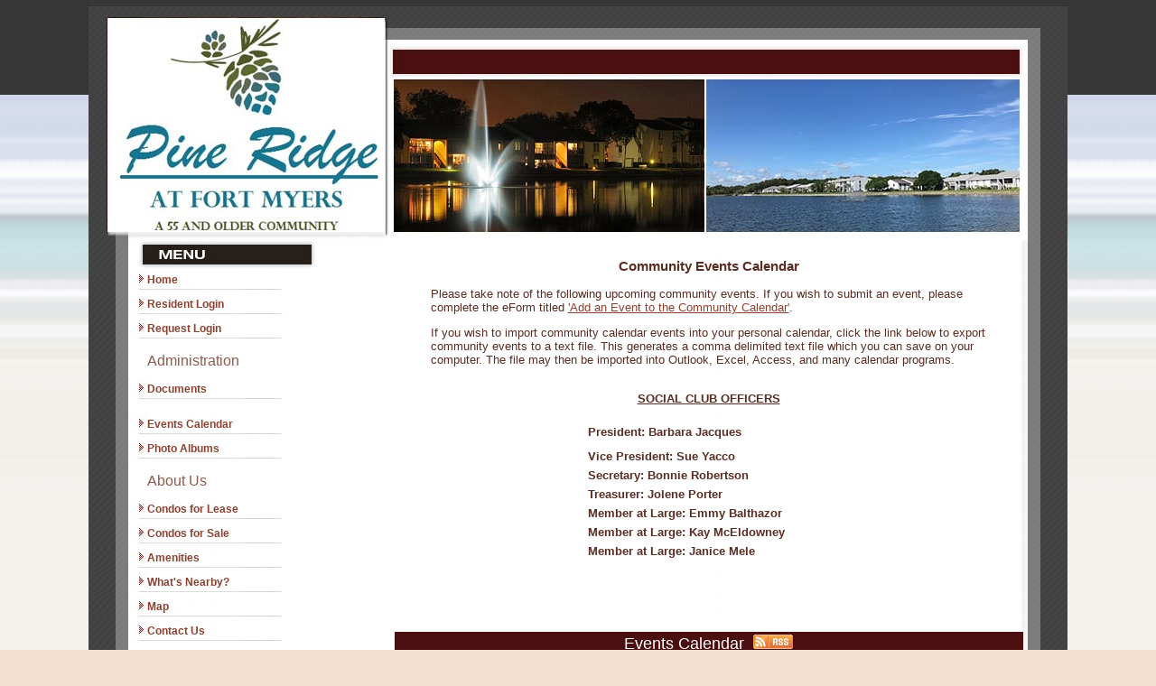

--- FILE ---
content_type: text/html
request_url: https://pineridgeatftmyers.org/pineridge/calendar.asp?sel=2&dt=5/25/2023
body_size: 3279
content:

<!DOCTYPE html PUBLIC "-//W3C//DTD XHTML 1.0 Transitional//EN" "http://www.w3.org/TR/xhtml1/DTD/xhtml1-transitional.dtd">


<html>
<head>
<title>Pine Ridge Condominium - Events Calendar</title>

<meta name="description" content="Pine Ridge Condominium, Fort Myers, FL 33905">
<meta name="keywords" CONTENT="Pine Ridge Condominium, Fort Myers, FL 33905">
<style type="text/css">
    /* CSS REQUIRED FOR IE HORIZONTAL MENUS */
	div#listmenu ul li:hover ul {display:block; } /* shows the drop-down when the menu is hovered */
	div#listmenu li:hover { 
		background-color:red; /*sets the background of the menu items */
		}
	span.spacer:hover { 
		background-color:white; /*sets the background of the menu items */
		}
    div#listmenu ul li ul li:hover ul {visibility:visible;} /* same effect as display:block in this situation */
	div#listmenu ul li ul li:hover ul li ul {visibility:hidden;}
	div#listmenu ul li ul li ul li:hover ul {visibility:visible;} /* same effect as display:block in this situation */ 	
	
</style>

<link rel="stylesheet" type="text/css" media="all" href="classic-css.asp?v=30" />
<link rel="stylesheet" type="text/css" media="all" href="classic-custom-css.asp?v=30" />

<script type="text/javascript" src="classic.js"></script>
<script type="text/javascript" src="classic-custom.js"></script>
<style>
	.gote{font-size: 7pt; font-family: Verdana, Arial, Helvetica, sans-serif; color: black;}
	.gote2{font-size: 7pt; font-family: Verdana, Arial, Helvetica, sans-serif; color: #666699;}
</style>

<link rel="alternate" type="application/rss+xml" title="Pine Ridge Condominium 30 Day Calendar" href="rss_calendar_30day.asp"> 

</head>
<body leftmargin="0" rightmargin="0" topmargin="0" bottommargin="0" text="#592d23" background="images/container_bg.jpg" bgcolor="#f2dfce">
<basefont size="2" face="Arial, Verdana, Helvetica" color="#592d23">


<center>
<table align="center" style="background-color: #ffffff" border=0 width="1085" cellpadding=0 cellspacing=0>
<tr>
<td style="line-height:0;" valign="top" height="266"><img src="images/header.jpg" width="1085" height="266" alt="Highlands HOA" border="0" /></td>
</tr>
</table>
<table style="background-repeat:repeat-y;" background="images/contentbg.jpg " border="0" cellpadding="0" cellspacing="0" bgcolor="#ffffff" width="1085">
<tr>
<td style="background-image: url(images/menubg.jpg); background-repeat: repeat-y; background-color:#fff; line-height:1;" valign="top" width=135>

				<center>
				<img SRC="images/menulogo.jpg" ALIGN="Middle" BORDER="0">
				</center>
	
			<table id="vertmenu" CELLPADDING="0" CELLSPACING="0" BORDER="0" WIDTH="146">
	
					<tr>
						
						<td WIDTH="135" VALIGN="top" class=RollBtn><a target="_top" href="outside_home.asp">Home</a></td>
	


					</tr>
					<tr><td  height=5></td></tr>
	
					<tr>
						
						<td WIDTH="135" VALIGN="top" class=RollBtn><a target="_top" href="login.asp">Resident Login</a></td>
	


					</tr>
					<tr><td  height=5></td></tr>
	
					<tr>
						
						<td WIDTH="135" VALIGN="top" class=RollBtn><a target="_top" href="login_request_form.asp">Request Login</a></td>
	


					</tr>
					<tr><td  height=5></td></tr>
	
					<tr>
					<td >&nbsp;<br></td>
					</tr>
	
					<tr>
					<td ><span style="color: #8c5a4f; font-family: Arial, Verdana, Helvetica; padding: 5px 4px 5px 65px; font-size: 8pt; width: 225px; "><font size='3'>Administration</font></span></td>
					</tr>
	
					<tr>
					<td >&nbsp;<br></td>
					</tr>
	
					<tr>
						
						<td WIDTH="135" VALIGN="top" class=RollBtn><a target="_top" href="document_category_list.asp">Documents</a></td>
	


					</tr>
					<tr><td  height=5></td></tr>
	
					<tr>
					<td >&nbsp;<br></td>
					</tr>
	
					<tr>
						
						<td WIDTH="135" VALIGN="top" class=RollBtn><a target="_top" href="calendar.asp">Events Calendar</a></td>
	


					</tr>
					<tr><td  height=5></td></tr>
	
					<tr>
						
						<td WIDTH="135" VALIGN="top" class=RollBtn><a target="_top" href="photo_gallery.asp">Photo Albums</a></td>
	


					</tr>
					<tr><td  height=5></td></tr>
	
					<tr>
					<td >&nbsp;<br></td>
					</tr>
	
					<tr>
					<td ><span style="color: #8c5a4f; font-family: Arial, Verdana, Helvetica; padding: 5px 4px 5px 65px; font-size: 8pt; width: 225px; "><font size='3'>About Us</font></span></td>
					</tr>
	
					<tr>
					<td >&nbsp;<br></td>
					</tr>
	
					<tr>
						
						<td WIDTH="135" VALIGN="top" class=RollBtn><a target="_top" href="property4rent_list.asp">Condos for Lease</a></td>
	


					</tr>
					<tr><td  height=5></td></tr>
	
					<tr>
						
						<td WIDTH="135" VALIGN="top" class=RollBtn><a target="_top" href="property4sale_list.asp">Condos for Sale</a></td>
	


					</tr>
					<tr><td  height=5></td></tr>
	
					<tr>
						
						<td WIDTH="135" VALIGN="top" class=RollBtn><a target="_top" href="facility_list.asp">Amenities</a></td>
	


					</tr>
					<tr><td  height=5></td></tr>
	
					<tr>
						
						<td WIDTH="135" VALIGN="top" class=RollBtn><a target="_top" href="map.asp">What's Nearby?</a></td>
	


					</tr>
					<tr><td  height=5></td></tr>
	
					<tr>
						
						<td WIDTH="135" VALIGN="top" class=RollBtn><a target="_top" href="sub_category_list.asp?category=6&title=Map">Map</a></td>
	


					</tr>
					<tr><td  height=5></td></tr>
	
					<tr>
						
						<td WIDTH="135" VALIGN="top" class=RollBtn><a target="_top" href="sub_category_list.asp?category=5&title=Contact+Us">Contact Us</a></td>
	


					</tr>
					<tr><td  height=5></td></tr>
	
			</table>			


					&nbsp;<br>
					<center>
					<font color="#8c5a4f" face="Arial, Verdana, Helvetica" SIZE="1">
					<br>
					<a target="_top" href="http://www.pineridgeatftmyers.org/pineridge/sub_category_list.asp?category=5&title=Contact+Us"><img border="0" src="images/Service_of.jpg"></a><br>
					</font>
					</center>

</td>
<td valign="top" height=100%>


<table border=0 width=706 cellpadding=5 cellspacing="0">
<tr>
<td valign="top">
<font size="2" face="Arial, Verdana, Helvetica" color="#592d23">
<h3 align="center">Community Events Calendar</h3>
<blockquote>
<p>Please take note of the following upcoming community events. If you wish to submit an event, please complete the eForm titled <a href="http://www.pineridgeatftmyers.org/eform_detail.asp?id=7&amp;name=Add+an+Event+to+the+Community+Calendar">'Add an Event to the Community Calendar'</a>.</p>
<p>If you wish to import community calendar events into your personal calendar, click the link below to export community events to a text file. This generates a comma delimited text file which you can save on your computer. The file may then be imported into Outlook, Excel, Access, and many calendar programs.</p></blockquote>
<p align="center"><br /><span style="font-size: 10pt;"><strong><u>SOCIAL CLUB OFFICERS</u></strong></span></p>
<p>
<table style="height: 104px;" border="0" cellspacing="2" cellpadding="2" align="center" bordercolor="" width="275">
<tbody>
<tr>
<td style="width: 187px; height: 26px;"><span style="font-size: 10pt;"><strong>President: Barbara Jacques</strong></span></td></tr>
<tr>
<td><span style="font-size: 10pt;"><strong>Vice President: Sue Yacco</strong></span></td></tr>
<tr>
<td><span style="font-size: 10pt;"><strong>Secretary: Bonnie Robertson</strong></span></td></tr>
<tr>
<td><span style="font-size: 10pt;"><strong>Treasurer: Jolene Porter</strong></span></td></tr></tbody><tbody><tr><td><span style="font-size: 10pt;"><strong>Member at Large: Emmy Balthazor</strong></span><br /></td></tr></tbody><tbody><tr><td><span style="font-size: 10pt;"><strong>Member at Large: Kay McEldowney</strong></span></td></tr></tbody><tbody><tr><td><span style="font-size: 10pt;"><strong>Member at Large: Janice Mele&nbsp;</strong></span></td></tr></tbody></table></p><p align="center"><span style="font-size: 10pt;"><strong><br style="font-size: 24pt;" /><br /></strong></span></p>
<center>
<table class="std-table" border="0" width="100%" bgcolor="#4b0f0f">
<tr>
	<td width="10%" align="center"><font size="4" face="Arial, Verdana, Helvetica" color="white">
	Events Calendar&nbsp;<a href="rss_calendar_30day.asp">
	
	    <img src="images/rss.gif" border="0" alt="30 Day Calendar RSS Feed"/></a>
    	    
	</font></td>
</tr>
</table>
&nbsp;<br>

<table border=0 cellpadding=0 cellspacing=0 style="font-family:Arial, Verdana, Helvetica;font-size: 9pt;width:100%;">
<tr><td rowspan=2 width=1 bgcolor=black><img src="images/spacer.gif" width=1></td>
<td bgcolor='#E4DAD5' background='images/tabs-bg-unsel.gif'><nobr>&nbsp; <a href='calendar.asp?sel=0&event_category=0&start_date=1/18/2026&dt=1/20/2026'>Compact View</a> &nbsp;</nobr></td><td bgcolor='#E4DAD5'><img src='images/tabs-tabside-unsel.gif'></td><td bgcolor='#E4DAD5' background='images/tabs-bg-unsel.gif'><nobr>&nbsp; <a href='calendar.asp?sel=1&event_category=0&start_date=1/18/2026&dt=1/20/2026'>Monthly View</a> &nbsp;</nobr></td><td bgcolor='#E4DAD5'><img src='images/tabs-tabside-unsel.gif'></td><td bgcolor='#E4DAD5' background='images/tabs-bg-unsel.gif'><nobr>&nbsp; <a href='calendar.asp?sel=4&event_category=0&start_date=1/18/2026&dt=1/20/2026'>This Week</a> &nbsp;</nobr></td><td bgcolor='#E4DAD5'><img src='images/tabs-tabside-unsel.gif'></td><td bgcolor='#f3e9e3' background='images/tabs-bg-sel.gif'><nobr>&nbsp; <b>Today</b> &nbsp;</nobr></td><td bgcolor='#f3e9e3'><img src='images/tabs-tabside-sel.gif'></td>
	<td width=100% background="images/tabs-bg.gif">&nbsp;</td>
	<td width=1></td>
</tr>
<tr valign=top>
	<td height="210" colspan=9 bgcolor="#f3e9e3" width=100%>
		<table border=0 cellpadding=3 cellspacing=0 width=100%>
			<TR>
				<TD>
					<form id="frmCal" name= frmCal action="calendar.asp" method="POST">
				

							<center>
							<table border="0" width="100%" bgcolor="#4b0f0f">
								<tr>
									<td colspan="1" width=15% bgcolor="#4b0f0f" align="center"><a href="calendar.asp?sel=2&dt=5/24/2023&cat=0"><font face="Arial, Verdana, Helvetica" color="white" size="1"><strong>Prior<br>Day</strong></font></a></td>
									<td colspan=2 width="70%" align="center"><font size="4" face="Arial, Verdana, Helvetica" color="white"><b><font size="+1">&nbsp;Events for 5/25/2023&nbsp;</font></b></font></td>
									<td colspan="1" width=15% bgcolor="#4b0f0f" align="center"><a href="calendar.asp?sel=2&dt=5/26/2023&cat=0"><font face="Arial, Verdana, Helvetica" color="white" size="1"><strong>Next<br>Day</strong></font></a></td>
								</tr>
							</table>
							<table border="0" width="100%" bgcolor="#4b0f0f">
								<tr>
									<td width=10% bgcolor="#4b0f0f" align="center"><font face="Arial, Verdana, Helvetica" color="white" size="2"><strong>Date</strong></font></td>
									<td width=15% bgcolor="#4b0f0f" align="center"><font face="Arial, Verdana, Helvetica" color="white" size="2"><strong>Time</strong></font></td>
									<td width=35% bgcolor="#4b0f0f" align="center"><font face="Arial, Verdana, Helvetica" color="white" size="2"><strong>Category</strong></font></td>
									<td width=40% bgcolor="#4b0f0f" align="center"><font face="Arial, Verdana, Helvetica" color="white" size="2"><strong>Event</strong></font></td>
								</tr>
				
								<tr>
				
									<td bgcolor="#f3e9e3" align="center"><font face="Arial, Verdana, Helvetica" color="#592d23" size="2">5/25/2023</font></td>
				
										<td bgcolor="#f3e9e3" align="center"><font face="Arial, Verdana, Helvetica" color="#592d23" size="2">8:30 AM</font></td>
	
									<td bgcolor="#f3e9e3" align="left"><font face="Arial, Verdana, Helvetica" color="#592d23" size="2"><a href="calendar_detail.asp?id=4579">General                                                                    </a></font></td>
									<td bgcolor="#f3e9e3" align="left"><font face="Arial, Verdana, Helvetica" color="#592d23" size="2">Koffee Klatch</font></td>
								</tr>
				
							</table>
							</center>

				
						</form>
					</TD>
				</TR>
			</table>
		</td>
		<td width=1 bgcolor=black><img src="images/spacer.gif" width=1></td>
	</tr>
	<tr>
		<td colspan=10 height=1 bgcolor=black><img src="images/spacer.gif" width=1></td>
	</tr>
</table>

			&nbsp;<br>

			<a href="calendar_print.asp?m=1&y=2026"><img border=0 src="images/printer.gif" height=16 width=16>Print a Monthly Calendar</a><br>
			</center>


	<!--leave content from footer here-->
		</TD>
		</TR>
		</TABLE>
	</TD>
	</TR>
	</TABLE>
	<style type="text/css">
<!--
.style2 {
	font-family: "Arial";
	font-size: 10px;
}
-->
    </style>
	
	<TABLE bgcolor="#ffffff" width="940" height="44" cellpadding=0 cellspacing=0>
		<TR valign="bottom">
			<TD valign="top" align="center" background="images/footer.jpg" height="44" width="940"><span class="style2">		    <font color="#592d23">
		 <font color="#592d23" face="Arial, Verdana, Helvetica" size="1">
      	This site is provided by <a href="http://www.mbcopa.com">Myers, Brettholtz & Company, PA</a></font></span></TD>
	  </TR>
</TABLE> 
<script defer src="https://static.cloudflareinsights.com/beacon.min.js/vcd15cbe7772f49c399c6a5babf22c1241717689176015" integrity="sha512-ZpsOmlRQV6y907TI0dKBHq9Md29nnaEIPlkf84rnaERnq6zvWvPUqr2ft8M1aS28oN72PdrCzSjY4U6VaAw1EQ==" data-cf-beacon='{"version":"2024.11.0","token":"6191c32018db41c4861008167eafa096","r":1,"server_timing":{"name":{"cfCacheStatus":true,"cfEdge":true,"cfExtPri":true,"cfL4":true,"cfOrigin":true,"cfSpeedBrain":true},"location_startswith":null}}' crossorigin="anonymous"></script>
</body>
</html>


--- FILE ---
content_type: text/css
request_url: https://pineridgeatftmyers.org/pineridge/classic-css.asp?v=30
body_size: 24982
content:


/* =====================================
SITEWIDE CSS
===================================== */
body 
{
    scrollbar-base-color:#ffffff;
    font-family: Arial, Verdana, Helvetica; 
    font-size:100%; 
    behavior: url('csshover.htc');
}

DIV {border-color:#000000;}

a:link 
{
    color:#8c4130;
}   
a:visited 
{
    color:#6f3d32;
}   
a:hover 
{
    color:#b79188;
}

/* non-IE browser hack for inside/outside bordercolor*/
table[bordercolor="#4b0f0f"]
{
    border: #4b0f0f 1px solid;
}
table[bordercolor="#4b0f0f"] TD
{
    border: #4b0f0f 1px solid;
}
table[bordercolor="#4b0f0f"] TD TD
{
    border: inherit !important;
}    
td[bordercolor="#4b0f0f"]
{
    border: #4b0f0f 1px solid;
}

#content-container
{
    text-align: center;
    width: 100%;
    padding-top: 8px;
}
#maincontent
{
    width: 75%;
    text-align: left;
    margin-left: auto ;
    margin-right: auto ;    
}
h1
{
    font-size: 16pt;
}
.back-to-main
{
    float: right;
}
.wide-container
{
    width: 100%;
    display: block;
    margin-top: 4px;
    margin-bottom: 4px;
    padding-top: 4px;
}
a.hover-line
{
    text-decoration: none;
}
a.hover-line:hover
{
    text-decoration: underline;
}
.fix-float
{
    width: 100%; 
    display: block; 
    float: none; 
    clear: both;
    font-size: 0pt;
    padding: 0px;
    margin: 0px;
    height: 0px;
}


/* =====================================
LOGIN PAGE BACKGROUND FIX
===================================== */

#login-page { background-image: url(images/bkstone.jpg);}


/* =====================================
REVIEWS FEATURE
===================================== */
.searchbar-reviews
{
    margin: 20px 0px 20px 0px;
    text-align: left;
}
.searchbar-reviews .label
{
    float: left;
    margin: 6px 15px 0px 0px;
}
.searchbar-reviews .forminput #review_search_text
{
    width: 225px;
    font-family: Arial, Verdana, Sans-Serif;
    font-size: 10pt;
    color: Black;
    font-weight: normal;
    margin-right: 10px;
    border: #666666 1px solid;
}
.searchbar-reviews .forminput #review_search_button
{
    border: #666666 2px solid;
    height: 23px;
}
.review-listing-title
{
    font-size: 12pt;
    font-weight: bold;
    margin-bottom: 6px;
    text-align: left;
}
.review-business-title
{
    font-size: 12pt;
    font-weight: bold;
    margin-bottom: 6px;
    text-align: left;
    display: inline;
}
.review-date
{
    text-align: left;
    padding: 4px 0px 6px 0px;
    font-style: italic;
}
.modification-links
{
    display: inline;
    padding-left: 10px;
}
.review-business-left
{
    float: left;
    width: 100%;
    text-align: left;
}
.review-business-right
{
    display: none;
/*
    float: right;
    width: 40%;
    vertical-align: top;
    text-align: right;
*/
}
.review-profile-pic
{
    margin: 5px;
}
.review-listing-sort-links
{
    float: right;
    padding-right: 5px;
}
.business-details
{
    width: 100%;
}
.business-details td
{
    padding-bottom: 4px;    
}
.review-listing
{
    width: 100%;
}
.review-listing td
{
    padding-top: 6px;
    padding-bottom: 4px;
}
.review-listing td.spacer
{
    padding: 0px;
    border-width: 10px;
}
.review-listing td .modification-links
{
    float: right;
    padding-right: 5px;
}
.review-listing td .category-right
{
    float: right;
    padding-right: 5px;
}
.review-listing td .review-rating-date
{
    padding: 0px 5px 15px 5px;
    text-align: left;
    width: 100%;
}
.review-listing td .review-date
{
    padding: 4px 0px 6px 20px;
    font-style: italic;
}
.review-submit-cancel-buttons
{
    float: right;
    padding: 10px 0px 20px 0px;
}
.review-submit-cancel-buttons-top
{
    float: right;
    padding: 0px 0px 10px 0px;
}
.review-field-input
{
    width: 250px;
}
.review-business-top
{
    width: 100%; 
    float: none; 
    clear: both; 
    padding-bottom: 20px;
}
.review-business-bottom
{
    width: 100%; 
    float: none; 
    clear: both;
}
.review-post-review-link
{
    clear: both;
}
.review-business-map
{
    display: none;
    /* margin: 10px 0px 10px 0px; */
}
#star ul.star { LIST-STYLE: none; MARGIN: 0; PADDING: 0; WIDTH: 85px; HEIGHT: 20px; LEFT: 10px; TOP: -5px; POSITION: relative; FLOAT: left; BACKGROUND: url('images/stars.gif') repeat-x; CURSOR: pointer; }
#star li { PADDING: 0; MARGIN: 0; FLOAT: left; DISPLAY: block; WIDTH: 85px; HEIGHT: 20px; TEXT-DECORATION: none; text-indent: -9000px; Z-INDEX: 20; POSITION: absolute; PADDING: 0; }
#star li.curr { BACKGROUND: url('images/stars.gif') left 25px; FONT-SIZE: 1px; }
#star div.user { LEFT: 15px; POSITION: relative; FLOAT: left; FONT-SIZE: 13px; FONT-FAMILY: Arial; COLOR: #888; }


/* =====================================
JQUERY POP-UP
===================================== */

DIV.ui-dialog
{
    border: 5px solid #7a574f;
    padding: 0px;
}
DIV.ui-dialog.ui-widget-content
{
    background: #ffffff;
}
DIV.ui-dialog .ui-widget-content
{
    background: #ffffff;
    padding-right: 4px;
}
DIV.ui-dialog .ui-dialog-titlebar
{
    padding-left: 0px;
    padding-top: 0px;
    padding-bottom: 0.8em;
}
DIV.ui-dialog .ui-widget-header
{
    border: none;
    background: #7a574f;
    color: #ffffff;
}
DIV.ui-dialog .ui-dialog-title
{
    padding-left: 2px;
    padding-top: 2px;
}
DIV.ui-dialog .ui-dialog-titlebar-close
{
    margin-top: -12px;
}
DIV.ui-dialog .ui-state-hover
{
    background: none;
    border: none;
    cursor: pointer;
}
DIV.ui-dialog .ui-icon
{
    background-image: url(images/ui-icons_transparent_256x240.png);
}
DIV.ui-dialog .ui-dialog-buttonpane
{
    text-align: center;
    padding-bottom: 0.3em;
    border-top: 0px;
    margin-top: 0px;
}
DIV.ui-dialog .ui-dialog-buttonpane .ui-dialog-buttonset
{
    float: none;
}
DIV.buttons
{
    text-align: center;
}
DIV.buttons BUTTON
{
    cursor: pointer;
}
DIV.ui-dialog .ui-dialog-buttonpane BUTTON, DIV.buttons BUTTON
{
    background-color: #f5f5f5;
    border: 1px solid #dedede;
    border-top: 1px solid #eee;
    border-left: 1px solid #eee;
    font: bold 0.9em/1.4em "Lucida Grande", Tahoma, Arial, Verdana, sans-serif;
    color:#565656;
    padding: 2px 6px 3px 6px;
}

/* STANDARD BUTTON */
DIV.ui-dialog .ui-dialog-buttonpane BUTTON:hover
{
    background-color: #dff4ff;
    border: 1px solid #c2e1ef;
    color: #336699;
}
DIV.ui-dialog .ui-dialog-buttonpane BUTTON:active
{
    background-color: #6299c5;
    border: 1px solid #6299c5;
    color: #fff;
}
.ui-button-text-only SPAN.ui-button-text { padding: 0px; }

/* POSITIVE BUTTON */
DIV.ui-dialog .ui-dialog-buttonpane BUTTON.positive, DIV.buttons BUTTON.positive
{
    color: #529214;
    padding-left: 30px;
    background: url('images/tick.png') #f5f5f5 no-repeat 10px 3px;
}
DIV.ui-dialog .ui-dialog-buttonpane BUTTON.positive:hover, DIV.buttons BUTTON.positive:hover
{
    background-color: #E6EFC2;
    border: 1px solid #C6D880;
    color: #529214;
}
DIV.ui-dialog .ui-dialog-buttonpane BUTTON.positive:active, DIV.buttons BUTTON.positive:active
{
    background-color: #529214;
    border: 1px solid #529214;
    color: #fff;
}
/* NEGATIVE */
DIV.ui-dialog .ui-dialog-buttonpane BUTTON.ahn-btn-next, DIV.buttons BUTTON.ahn-btn-next
{
    padding-left: 30px;
    background: url('images/next.png') #f5f5f5 no-repeat 10px 3px;
}
DIV.ui-dialog .ui-dialog-buttonpane BUTTON.negative, DIV.buttons BUTTON.negative
{
    color: #d12f19;
    padding-left: 30px;
    background: url('images/cross.png') #f5f5f5 no-repeat 10px 3px;
}
DIV.ui-dialog .ui-dialog-buttonpane BUTTON.negative:hover, DIV.buttons BUTTON.negative:hover
{
    background-color: #fbe3e4;
    border: 1px solid #fbc2c4;
    color: #d12f19;
}
DIV.ui-dialog .ui-dialog-buttonpane BUTTON.negative:active, DIV.buttons BUTTON.negative:active
{
    background-color: #d12f19;
    border: 1px solid #d12f19;
    color: #fff;
}
DIV.ui-dialog .ui-widget-header.ui-corner-all
{
-moz-border-radius: 0px;
-webkit-border-radius 0px;
border-radius: 0px;
}

/*--Pixel-shift Fix--*/

DIV.ui-dialog .ui-dialog-titlebar-close.ui-state-hover
{
 padding-top:1px;
 padding-right:1px;
}


/* =====================================
JQUERY DATEPICKER
===================================== */
DIV.ui-datepicker { z-index: 99999 !important; }

DIV.ui-datepicker
{
    border: 5px solid #7a574f;
    padding: 0px;
    color:  #592d23;
    background: #ffffff;
   
}
DIV.ui-datepicker .ui-widget-header 
{
    border: none;
    background: #7a574f;
    color:  white;
}
DIV.ui-datepicker .ui-icon
{
    background-image: url(images/ui-icons_transparent_256x240.png);
}
DIV.ui-datepicker .ui-state-default, DIV.ui-datepicker .ui-state-hover
{
    background:none;
    border-color: transparent;
}
DIV.ui-datepicker .ui-datepicker-calendar .ui-state-default
{
 
    text-align:center;
}

DIV.ui-datepicker .ui-datepicker-calendar .ui-state-hover
{
    border-color: #7a574f;
    text-align:center;
    color: #592d23;
}
DIV.ui-datepicker .ui-widget-header.ui-datepicker-prev-hover
{
 top: 2px;
 left: 2px;
}

DIV.ui-datepicker .ui-widget-header.ui-datepicker-next-hover
{
 top: 2px;
 right: 2px;
}

DIV.ui-datepicker .ui-datepicker-prev-hover a
{
    top: 2px;
    left: 2px;
}
DIV.ui-datepicker .ui-datepicker-next-hover a
{
    top: 2px;
    right: 2px;
}
DIV.ui-datepicker .ui-widget-header.ui-corner-all
{
-moz-border-radius: 0px;
-webkit-border-radius 0px;
border-radius: 0px;
}

DIV.ui-datepicker .ui-datepicker-days-cell-over.ui-datepicker-today 
{
background-color:#A48D87;
}

/* =====================================
   JQUERY TABS
===================================== */

.ui-tabs.ui-widget-content { border: none; background: none; padding: 0; }
.ui-tabs .ui-widget-header { border-left: none; border-top: none; border-right: none; background: none; border-bottom: 1px solid #7a574f; }
.ui-tabs .ui-widget-header .ui-state-default { font-size: 0.8em; border-top: 1px solid #987D77; border-left: 1px solid #987D77; border-right: 1px solid #987D77; background: #AF9B96; }
.ui-tabs .ui-widget-header .ui-state-default.ui-state-active { border-top: 1px solid #6B4D45; border-left: 1px solid #6B4D45; border-right: 1px solid #6B4D45; background: #ffffff; }
.ui-tabs .ui-state-default A:link { color: #8c4130  }
.ui-tabs .ui-widget-header.ui-tabs-nav LI A { padding: 0.25em 1em; }
.ui-tabs DIV.ui-tabs-panel { padding: 0; }

/* ===============================
EFORMS
=============================== */

/* Default eForm Box Model */	

/* Parameters: table_bg, table_bordercolor:, table_bordersize:, table_cellpadding:, table_cellspacing:, table_header_bgcolor:, table_header_textcolor:, table_inside_bordercolor:, table_outside_bordercolor:, table_textcolor:, table_title_bgcolor:, table_title_textcolor:   */


.eformtable { 	font: 12px Arial, Verdana, Helvetica; /* font: */
				border-collapse: collapse; 
				border: 1px solid #7a574f; /* table_border or table_outside_bordercolor: */
				margin: 5px; line-height: 16px;
				}
				
				
.eformtable table { border-collapse: collapse; 
					border: 1px solid #7a574f; /* table_bordercolor: or table_outside_bordercolor: */ 
					} 

.eformtable th, .eformtable td { 
		border: 1px solid #4b0f0f;  /* table_bordercolor: or table_outside_bordercolor: */
		color: #592d23; /* table_textcolor: */
		} 


.eformtable tbody td {
		border: 1px solid #4b0f0f; /* table_inside_bordercolor: */ 
		background-color: #f3e9e3; /* table_bgcolor: */
		padding: 3px 3px; /* table_cellpadding: */
		}
		
.eformtable tbody td.eformheader { 	background-color: #4b0f0f; /* table_title_bgcolor: */
							color: white; /* table_title_textcolor: */
							text-align: center;
							font-size: 16px;
							padding: 5px 5px;
							font-weight: bold;

 } 

/* Free Form eForm Model */

.eformfree { 	font: 11px Arial, Verdana, Helvetica; /* font: */
				border-collapse: collapse; margin: 5px; }
				
.eformfree table { 	border: 0; /* table_bordercolor: or table_outside_bordercolor: */
					border-collapse: collapse;
		} 

.eformfree th, .eformFree td { 
		border: 0; /* table_inside_bordercolor: */
		font-size: 1.1em;
		} 

.eformfree tbody td {
		border: 0;  /* table_bordercolor: */
		padding: 5px 5px; /* table_cellpadding: */
		}

.eformfree tbody td.eformheader { 	
							text-align: center;
							font-size: 16px;
							padding: 5px 5px;
							font-weight: bold;
							}

/* ===============================
EMAIL BULLETINS (NEW DESIGN)
=============================== */						
.bottomline
{
    border-bottom: #7a574f 1px solid;
}	
						
/* ===============================
MENUS
=============================== */
#vertmenu
{
    text-align: left;
}

.MenuItem a:link 
{
    color:#592d23; 
    font-size : 8pt; 
    font-family:Arial, Verdana, Helvetica; 
    text-decoration : underline; 
}
.MenuItem a:visited 
{ 
    color:#592d23; 
    font-size : 8pt; 
    text-decoration : underline; 
}
.MenuItem a:hover 
{ 
    color :#8c5a4f; 
    font-size : 8pt; 
    text-decoration : none; 
}
.RollBtn a 
{ 
    background-image: url(images/menu_itembg.jpg); 
    background-color : ; 
    color: #251607; 
    font-size : 9pt; 
    font-weight : bold; 
    font-family: Verdana, Arial, Helvetica; 
    border : 0px outset #713837; 
    display : block; 
    width : 225px; 
    padding : 5px 4px 5px 65px; 
    text-decoration : none; 
}
.RollBtn a:visited 
{ 
    background-image: url(images/menu_itembg.jpg); 
    background-color : ; 
    color:#251607; 
    font-size : 9pt; 
    font-weight : bold; 
    border : 0px outset #713837; 
    display : block; 
    width : 225px; 
    padding : 5px 4px 5px 65px; 
    text-decoration : none; 
}
.RollBtn a:hover 
{ 
    background-image: url(images/menu_itembg.jpg); 
    background-color : ; 
    color : #4B0f0f; 
    padding : 5px 4px 5px 65px; 
    border : 0px inset #713837; 
    text-decoration : none; 
    display : block; 
    width : 225px;
}
/* the horizontal menu starts here */
div#listmenu 
{
	width:100%; /* makes the div full width */
	float:left;
    text-align:left
	border-top:1px solid #000;	/* draws line on top edge of div */
	border-bottom:1px solid #069;	 /* draws line on bottom edge of div */
	border-right:1px solid #000; /* adds the leftmost menu vertical line to the ul */
	font-size:10pt;	/* SET FONT-SIZE HERE */
	font-family:verdana, arial, sans-serif;   /* SET FONT STYLE HERE */
	background-color:white; /* colors the div */
	margin-top:0px; /* TEMPORARY - pushes the div away from the top of the browser for clarity in this example*/
    z-index:5;
    position:relative;
}
div#listmenu ul 
{
	margin:0 0 0 0;/* indents ul from edge of container - NOTE: diff value for IE in hacks below */
}
div#listmenu li 
{
	float:left;	/* causes the list to align horizontally instead of stack */
	text-align: left;
    position:relative; /* positioning context for the absolutely positioned drop-down */
	list-style-type:none;	/* removes the bullet off each list item */
	background-color:red; /*sets the background of the menu items */
	border-right:1px solid #069; /* creates dividing lines between the li elements */
}
div#listmenu li:first-child 
{
	border-left:1px solid #069; /*the first vertial line on the menu */
}
div#listmenu li:hover 
{ 
	background-color:red; /*sets the background of the menu items */
}
span.spacer:hover 
{ 
    background-color:white; /*sets the background of the menu items */
}
div#listmenu a, div#listmenu .text-menu-item 
{
    display:block;
	padding:4px 7px; /*creates space each side of menu item's text */
	text-decoration:none;	 /* removes the underlining of the link */
	color:#069;	/* sets the type color */
}
div#listmenu a:hover 
{
	color:white;
}
/* the menu ends here */

/* the drop-down starts here */
div#listmenu ul li ul 
{
	margin:0 0 0 -40px; 
    z-index:10; /* puts drop-down on top of div - Safari needs this as menu is 1px higher */
	position:absolute; /* positions the drop-down ul in relation to its relatively positioned li parent */
	width:10em; /*sets the width of the menu - in combo with the li's 100% width, makes the menu stack*/
	border-right:0; /* stops SCBs drops having two right borders - they inherit the border, IE doesn't */
	left:-1px; /*aligns the drop exactly under the menu */
}
/* Fixes Drop Down Postion for IE */
* html  div#listmenu ul li ul 
{
	margin:0;
	z-index:10; /* puts drop-down on top of div - Safari needs this as menu is 1px higher */
	position:absolute; /* positions the drop-down ul in relation to its relatively positioned li parent */
	width:10em; /*sets the width of the menu - in combo with the li's 100% width, makes the menu stack*/
	border-right:0; /* stops SCBs drops having two right borders - they inherit the border, IE doesn't */
	left:-1px; /*aligns the drop exactly under the menu */
}
div#listmenu ul li ul li 
{
	padding:1px;
	width:100%; /* makes the list items fill the list container (ul) */
	border-left:1px solid #000; /*  three sides of each drop-down item */
	border-bottom:1px solid #069;
	border-right:1px solid #000;
}
div#listmenu ul li ul li a 
{
    padding:1px .5em;
}
div#listmenu ul li ul li:first-child 
{
	border-top:1px solid #000; /*the top edge of the dropdown */
}
/* make the drop-down display as the menu is rolled over */
div#listmenu ul li ul {display:none;} /* conceals the drop-down when menu not hovered */
div#listmenu ul li:hover ul {display:block; } /* shows the drop-down when the menu is hovered */

/* pop-out starts here */
body div#listmenu ul li ul li ul 
{
	position:absolute; 
	visibility:hidden; /* same effect as display:none in this situation */
	top:-1px;
	left:10.85em;
}
div#listmenu ul li ul li:hover ul 
{
    visibility:visible;
} /* same effect as display:block in this situation */

/* second level popouts start here*/
div#listmenu ul li ul li:hover ul li ul {visibility:hidden;}
div#listmenu ul li ul li ul li:hover ul {visibility:visible;} /* same effect as display:block in this situation */

/* THE HACK ZONE - */
/* hack for IE (all flavors) so the menu has a vertical line on the left */
* html div#listmenu ul 
{
	float:left; /* makes the ul wrap the li's */
	border-left:1px solid #000; /* adds the leftmost menu vertical line to the ul */
	margin-left:0px; /* IE doubles the given value above - why? */
}
/* add a top line to drops and pops in IE browsers - can't read :first-child */
* html  div#listmenu ul li ul {border-left:0px; /* stops the drop inheriting the ul border */} 

/* the Tantek hack to feed IE Win 5.5-5.0 a lower value to get the pop-out to touch the drop-down */
* html  div#listmenu ul li ul li ul 
{ 
    left:9.85em; 
    voice-family: "\"}\""; 
    voice-family:inherit;
	left:10.85em;
} 
/* and the "be nice to Opera" rule */
html>body div#listmenu ul li ul li ul 
{
    left:10.85em;
}
/* an Opera-only hack to fix a redraw problem by invisibly extending the ul */
/* the first-level drop stays open for 100px below the bottom but at least it works */
/* this can be reduced to as little as 22px if you don't have pop-outs */
/* the pop-out menu stays open for 22px below the bottom but at least it works */
@media all and (min-width: 0px)
{
    body div#listmenu ul li ul {padding-bottom:100px;}
    body div#listmenu ul li ul li ul {padding-bottom:22px;}
    ul li ul li ul li ul li:hover {visibility:visible;} /* same effect as display:block in this situation */
}
/*end Opera hack */
/* END OF HACK ZONE */
/* the drop-down ends here */
/* END OF LIST-BASED MENU */

/* =====================================
    MULTICONNECT STYLES
======================================== */
a.mc-mainlink { font: bold 20px/28px Garamond; color: #6D463E; text-decoration: none; }
a.mc-mainlink:hover { text-decoration: underline; }
UL.mc-menu { margin: 0px; }
UL.mc-menu LI { margin-bottom: 15px; }
#alertcast-wrapper #ahn-main-content { padding: 18px 0px 20px 0px; border-bottom: #000000 1px solid; }
.mc-header-wrapper { padding-bottom: 4px; border-bottom: 1px solid #000000; position: relative; }
.mc-header-wrapper H1.ahn-feature-title { margin: 10px 0px 0px 0px; }
.mc-balance { float: right; margin-left: 20px; margin-bottom: 10px; }
.mc-balance-center { background-image: url(images/multiconnect_balance_center.png); background-repeat: repeat-x; }
.mc-balance-left { float: left; height: 27px; width: 13px; }
.mc-balance-center { float: left; height: 27px; color: #ffffff; } 
.mc-balance-right { float: left; height: 27px; width: 13px; }
.mc-balance-text { padding: 4px; font: normal 12px/20px Arial, Helvetica, Sans-serif; }
.mc-balance-text A { margin-left: 10px; text-decoration: none; color: #C9EDFF; }
.mc-balance-points { font: bold 14px/20px Arial, Helvetica, Sans-serif; }




/* =====================================
    Base Widget Styles
===================================== */

/* ------- Reset Values ---------*/

body { text-align: left; margin:0px 0px 0px 0px; }
body { background-image: url(images/container_bg.jpg); background-color:#f2dfce;}
body { font-family:Arial, Verdana, Helvetica; font-size:77%; }

/* ------ Clear ------ */
.clear {clear:both; height:0px; font-size: 0px; line-height: 0px; }

/* ------ Universal Titles ------ */
.ahn-widgetSize2-title {text-align:center; text-transform:uppercase; background: none; 
                        width: 100%; padding: 7px 0; }

.ahn-widgetSize2-title h2 {margin-top:3px; margin-bottom:5px; color:#592d23; font-size:1.1em; text-align:center;}


/* ------ Structure ------ */
.ahn-wrapper {text-align: left; min-height: 320px; color: #592d23; z-index:1;}
#ahn-top-content { background: #ffffff; height: auto; /*Height of top section*/ min-width: 550px; }
#ahn-container { /* padding-left: 200px;  side1 width */ padding-right: 250px;/* side2 width */ min-width: 300px; }
#ahn-container .ahn-column { position: relative; float: left; }
#ahn-container-fullwidth { padding-right: 4px; }
.ahn-container { position: relative; margin-top: 10px; } 
#ahn-main-content { width: 100%; }
#ahn-side1-content { width: 200px;/* side1 width */ right: 200px;/* side1 width */ margin-left: -100%; background: #ffffff; display: none; }
#ahn-side2-content { width: 246px;/* side2 width */ margin-right: -260px;/* side2 width */ background: #ffffff; height: auto; padding: 0 0 0 5px; }
#ahn-bottom-content { clear: both; width: 100%; background: #ffffff; color: #592d23; text-align: center; padding: 4px 0; min-width: 550px; }
#ahn-bottom-content a { color: #8c4130; }
.ahn-widget { margin-bottom: 20px; }

/* ------ Top Content ------ */
.WideTextAreaWidget .link { font-size: 85%; text-align: center; padding-bottom: 5px; }

/* ------ Side2 Content ------ */
.ahn-category-search-box { color:#592d23; text-align: center; border: 1px solid #7a574f; height:auto; padding-top:7px; padding-bottom:10px; background:#ffffff;-moz-border-radius: 5px; -webkit-border-radius: 5px; border-radius: 5px;}
.ahn-category-title { color: #8c4130; font-size: 110%; text-transform: uppercase; text-align: center; font-weight: bold; margin-bottom: 5px; }


/* ------ Breadcrumbs ------ */
.ahn-breadcrumbs { float: right; font: bold 7.5pt/1.4em Verdana, Arial, Helvetica, sans-serif; border-bottom: solid 1px #7a574f; min-width: 375px; text-align: left; color: #C5C48B; margin-right: 4px; margin-top: 10px; position: relative; }
.ahn-breadcrumbs-crumbs { padding: 2px 20px 2px 8px; }
.ahn-small-bank { position: absolute; border-left: solid 1px #7a574f; height: 6px; bottom: 0px; }

/* ------ Content Elements ------ */
h1.ahn-feature-title { font-size: 18pt; font-weight: bold; margin: 10px 0px; text-align: left; }
A.ahn-hover-link { text-decoration: none; }
A.ahn-hover-link:hover { text-decoration: underline; }
.ahn-feature-title-bar { background: #4b0f0f; width: 100%; padding: 7px 0; height:30px;-moz-border-radius-topleft:5px; -webkit-border-top-left-radius: 5px; border-top-left-radius: 5px; position:relative; -moz-border-radius-topright:5px; -webkit-border-top-right-radius: 5px; border-top-right-radius: 5px;} 
.ahn-feature-title-bar h2 {margin-top:3px;margin-bottom:5px;font-weight:normal;color:white;float:left;padding-left:5px;}
.ahn-sort-type-box { float:right;height:25px;width:auto;margin:5px 25px 0 0; }
.ahn-sort-type-box .ahn-sort-title { color:#8c4130;font-size:110%;text-transform:uppercase;font-weight:bold; }
.ahn-feature-action-bar { min-height:30px; overflow:hidden; height:100%; background: #4b0f0f; width:100%; padding:0; border-top: 1px #fff solid; color: white; text-align: left; }
.ahn-feature-action-bar .ahn-action-items { min-height:28px; height:auto; overflow:visible; float:right;width:auto;margin:0;padding: 2px 2px 0px 5px;background: url('images/up-white.png'); }
.ahn-feature-action-bar .ahn-action-icon { padding: 0px 5px; float: left; height: 26px; border-right: #ffffff 1px solid; }
.ahn-feature-action-bar .ahn-action-icon.last { border-right: none; }
.ahn-feature-bottom-bar { background: #4b0f0f;  padding: 7px 0; text-align: center; -moz-border-radius-bottomleft:5px; -webkit-border-bottom-left-radius: 5px; border-bottom-left-radius: 5px;
-moz-border-radius-bottomright:5px; -webkit-border-bottom-right-radius: 5px; border-bottom-right-radius: 5px; clear:left;}
.ahn-feature-bottom-bar  h2 {font-size:120%; margin-top:3px; margin-bottom:5px; font-weight:normal; color:white;}
.ahn-amenity-photos .ahn-centered img {border-style:double;border:3px #676767 solid;}
.ahn-centered { text-align: center; }
.back-to-main { float: right; margin-bottom: 10px; }
.back-to-main a { color:#8c4130; }
.ahn-more-details-box { border: double 3px #676767; padding: 12px 60px 10px 10px; font: normal 9pt/1.4em Verdana, Arial, Helvetica, sans-serif; display: inline-block; margin: 16px 0px 10px 0px; position: relative; }
.ahn-more-details-title { position: absolute; top: -11px; padding: 0px 8px 0px 4px; background-color: #f3e9e3; font: bold 9pt/1.4em Verdana, Arial, Helvetica, sans-serif; color: #C5C48B; }
.ahn-detail-container { padding: 10px; font: normal 10pt Arial, Verdana, Helvetica#592d23; background-color: #f3e9e3; overflow:auto; }
.ahn-detail-footer { border-top: solid 1px #7a574f; padding: 2px 0px; font: normal 7.5pt/1.4em Verdana, Arial, Helvetica, sans-serif; color: #C5C48B; }

/*** Bug IE6 Fix ***/
* html #ahn-left { left: 250px;/* side2 width */ }

/* =====================================
    Favorites
===================================== */
.ahn-favorite-icon { position: absolute; right: 0px; height: 20px; width: 17px; background: transparent url('images/stars.gif') no-repeat 0px -25px; margin-right: 5px; cursor: pointer; }
.ahn-favorite-icon.ahn-enabled { background-position: 0px -50px; display: block;  }
.ahn-list-items li .ahn-favorite-icon { top: 1px; }

/* =====================================
    Tool Tip
===================================== */
.ahn-tooltip { position: absolute; z-index: 100; }
.ahn-tooltip-tip { background: transparent url(images/tooltip-tip.png) no-repeat; height: 21px; width: 12px; position: absolute; top: 0; left: 0; z-index: 10; }
.ahn-tooltip-shadow-bottom { background: transparent url(images/tooltip-shadow-bottom.png) repeat-x; height: 3px; position: relative; left: 15px; }
.ahn-tooltip-shadow-right { background: transparent url(images/tooltip-shadow-right.png) repeat-y; width: 2px; position: absolute; top: 3px; }
.ahn-tooltip-body { padding: 3px 8px 2px 6px; background: #fff; border: 1px solid #BEBEBE; position: relative; top: 0px; left: 11px; min-height: 13px; color: #6B6B6B; font: normal 8pt Lucida Sans, Arial, sans-serif; white-space: nowrap;  }
.ahn-tooltip a:link, .ahn-tooltip a:visited, .ahn-tooltip a:hover, .ahn-tooltip a:active { color: #6B6B6B; }
.ahn-tooltip a.hover-over:link { text-decoration: none; }
.ahn-tooltip a.hover-over:hover { text-decoration: underline; }


/* =====================================
    Edit Page
===================================== */
.ahn-up-page-editor { margin-bottom: 16px; position: relative; height: 30px; }
.ahn-up-page-buttons { position: absolute; right: 0; z-index: 1; top: -4px; }
A.ahn-up-page-edit { float: right; clear: right; display: block; width: 78px; height: 21px; background: #FFFFFF url(images/edit-page-btn.png) no-repeat left top; }
A.ahn-up-page-edit:hover { background-image: url(images/edit-page-btn-hover.png); }
A.ahn-up-page-done { float: right; clear: right; display: block; width: 56px; height: 21px; background: #FFFFFF url(images/done-btn.png) no-repeat left top; }
A.ahn-up-page-done:hover { background-image: url(images/done-btn-hover.png); }
.ahn-bg-dark A.ahn-up-page-edit { background-image: url(images/edit-page-btn-dark.png); }
.ahn-bg-dark A.ahn-up-page-edit:hover { background-image: url(images/edit-page-btn-dark-hover.png); }
.ahn-bg-dark A.ahn-up-page-done { background-image: url(images/done-btn-dark.png); }
.ahn-bg-dark A.ahn-up-page-done:hover { background-image: url(images/done-btn-dark-hover.png); }

 A.ahn-up-page-add { float: right; clear: right; display: block; width: 56px; height: 21px; background: #FFFFFF url(images/edit-page-btn-add.png) no-repeat left top; }
 A.ahn-up-page-add:hover { background-image: url(images/edit-page-btn-add-hover.png); }        
.ahn-bg-dark A.ahn-up-page-add { background-image: url(images/edit-page-btn-add-dark.png); }
.ahn-bg-dark A.ahn-up-page-add:hover { background-image: url(images/edit-page-btn-add-dark-hover.png); } 

.ahn-widget-handle { border-bottom: 1px solid #606060; height: 13px; position: absolute; z-index: 1; }
.ahn-widget-edit-menu-btn { position: relative; }
.ahn-widget-edit-menu-btn > a, .ahn-widget-edit-menu-btn > a:hover { 
    position: absolute; top: 0; right: 4px;
    border-top: 1px solid #606060; 
    border-left: 1px solid #606060; 
    border-right: 1px solid #606060; 
    width: 90px; height: 12px; 
    background: #FFFFFF url(images/edit-widget-menu-down.png) no-repeat 77px 2px;
    padding-right: 6px;
    font: normal 7pt Verdana; 
    text-align: center;
    text-decoration: none; 
    display: block; 
    color: #646464; 
}
.ahn-bg-dark .ahn-widget-edit-menu-btn > a, .ahn-bg-dark .ahn-widget-edit-menu-btn > a:hover { background-image: url(images/edit-widget-menu-down-dark.png); }
.ahn-widget-edit-menu-btn.ahn-active {  }
.ahn-widget-edit-menu-btn.ahn-active > a, .ahn-widget-edit-menu-btn.ahn-active > a:hover { 
    color: #ffffff; background: #6B6B6B url(images/edit-widget-menu-up.png) no-repeat 77px 1px !important; 
}
.ahn-widget-edit-menu { background: #FFFFFF; border: 1px solid #606060; z-index: 200; position: absolute; top: 13px; right: 0px; }
.ahn-widget-edit-menu ul { margin: 0px; padding: 0px; list-style: none; }
.ahn-widget-edit-menu ul li a { display: block; padding: 6px 16px; font: normal 8pt Segoe UI; text-decoration: none; width: 75px; }
.ahn-widget-edit-menu ul li + li { border-top: 1px solid #918F8C; }

.ahn-widget-edit-properties-dialog { font-size: 0.9em; }
.ahn-form-label.ahn-large { width: 200px; }
.ahn-widget-edit-feed-container { border-top: 1px solid #999999; border-bottom: 1px solid #999999; margin: 5px 0px 20px 0px; padding-top: 10px; text-align: center; height: 260px; overflow-y: scroll; overflow-x: hidden; }
.ahn-widget-edit-feed-list { display: inline-block; margin: 0px auto; }
.ahn-widget-edit-style-container { border-top: 1px solid #999999; margin: 5px 0px 20px 0px; padding-top: 10px; text-align: center; height: 90px; overflow: hidden; }
.ahn-selector { border: 1px solid #e0e0e0; float: left; margin-right: 10px; margin-bottom: 10px; text-align: center; padding: 4px; cursor: pointer; width: 95px; font-size: 0.7em; }
.ahn-selector IMG { margin-bottom: 4px; }
.ahn-selector.ahn-selected { border: 1px solid #6699CC; background: #e0e0e0; }

.ahn-moveable { cursor: move !important; }



.ui-sortable .ui-state-highlight { background: #FFFFFF; border-color: #999; }

.ahn-error-msg { border: 2px solid #990000; background: #fdd8d8; color: #660000; margin-bottom: 20px; padding: 5px; }

.ahn-droppable { background: #FFFFFF; border-color: #999; float: left; margin-bottom: 20px; margin-left: 5px; }


/* =====================================
    WideTextArea Specific CSS
===================================== */
.WideTextAreaWidget { overflow: hidden; }


/* =====================================
    RenderSearchToolbarWidget Specific CSS
===================================== */

.ahn-search-box { color:#592d23; border: 1px solid #7a574f;
                  background-color:#ffffff;-moz-border-radius: 5px; -webkit-border-radius: 5px; border-radius: 5px; 
                 }
.ahn-search-box .ahn-search-bar {width: 219px; margin:0px auto 15px auto;}
.ahn-search-box INPUT[type=text] { border: 1px solid #c0c0c0; padding: 2px; color: #666666; width: 190px; 
                                   font: normal 14px Segoe UI, Lucida Sans, sans-serif;float:left;}

.ahn-search-box INPUT[type=button] { border: 1px solid #c0c0c0; background: #eeeeee; background-image: url(images/mag-glass.png);
                                     width: 20px; height: 25px;}

/* ==========================================
    Upped Search results Page Specific CSS
============================================= */

.ahn-search-results-container DIV.ahn-feature-title-bar h2 {padding:4px 3px 3px 3px; margin:0px; float:left;}
.ahn-search-results-container .ahn-feature-action-bar p {font-weight:bold; padding:7px 4px 4px 4px; margin:0px; font-size:.85em;}
.ahn-search-results-container UL {list-style:none; margin-left:5px;padding:0; margin-top:5px;}
.ahn-search-results-container LI {display:block;margin-bottom:8px; padding:3px 0;font-weight:bold;
            border-bottom:1px #987D77 dotted; letter-spacing:0px;text-align:left;}
.ahn-search-results-container LI A {font-weight:normal; width:100%; font-size:.85em;}

.ahn-search-results-container .search-bar FORM {width: 216px; padding:4px 3px 3px 3px; margin:0px; color: #666666; font: normal 14px Segoe UI, Lucida Sans, sans-serif; float:right;}
.ahn-search-results-container .search-bar INPUT.searchTerm {border: 1px solid #c0c0c0; padding: 2px; color: #666666; height: 25px; width: 190px; 
                                   font: normal 14px Segoe UI, Lucida Sans, sans-serif; float:left;}
.ahn-search-results-container .ahn-searchButton {border: 1px solid #c0c0c0; background: #eeeeee; width: 20px; height: 25px; 
                                                 background-image: url(images/mag-glass.png); float:left; text-indent:-1000px;}

/* =====================================
    WideFeaturedItemsListWidget Specific CSS
===================================== */

.ahn-standard-listing { background: #F4EAE5; width:100%; padding:3px 0; height:auto; border-bottom: 1px dotted #7a574f; min-height: 60px; cursor:pointer; position: relative; text-align: left; }
.ahn-standard-listing:hover { background:#D6CCC8; cursor:hand; }
.ahn-standard-listing a { text-decoration: none; font-size: 90%; }
.ahn-standard-listing .ahn-listing-actions { float:right;height:25px;width:auto;margin:5px 25px 0 0; }
.ahn-standard-listing .ahn-listing-actions .ahn-action-icon { float: left; padding: 0 3px;border:0;}
.ahn-standard-listing .ahn-listing-image-thumb { float: left; margin: 3px 3px 3px 5px; width: 100px; height:100px; border: 1px solid #4b0f0f; background: #F4EAE5;}
.ahn-standard-listing .ahn-listing-description { margin:5px 25px 5px 5px; }
.ahn-standard-listing .ahn-listing-title { color:#592d23; font-size: 105%; margin:0; font-weight:bold; }
.ahn-standard-listing .ahn-listing-title:link, .ahn-listing-title:visited, .ahn-listing-title:focus { color:#8c4130;}
.ahn-standard-listing .ahn-listing-title:hover { color:#b79188;}
.ahn-standard-listing .ahn-listing-description p { color:#592d23; margin: 0px 30px 0px 0px; }
.ahn-standard-listing .ahn-listing-description .ahn-listing-date { float: right; color: #C5C48B; font-size: 7.5pt; }
.ahn-premium-listing { background-color: #EFEFEF; }
.ahn-premium-listing .ahn-premium-flag { background:#4b0f0f;text-align: center; text-transform:uppercase; float:left; width:95px; padding:5px; color:white;font-size:100%;margin:0;}

/* =====================================
    MiniCategorySelectorWidget Specific CSS
===================================== */
.ahn-category-search-box { color:#592d23; border: solid 1#7a574f; height:auto; padding-top:7px; padding-bottom:10px; background:#ffffff;-moz-border-radius: 5px; -webkit-border-radius: 5px; border-radius: 5px;}
.ahn-category-title { color: #592d23;font-size: 120%; text-transform: uppercase; text-align: center; font-weight: bold; }

/* =====================================
    MiniCategoryListWidget Specific CSS
===================================== */
.ahn-category-search-box ul.checkbox-item { margin: 0px 10px; list-style:none; padding-left:5px; }
.ahn-category-search-box .checkbox-item li { float:left; padding:5px 0 10px 0px; width: 100%; text-align: left; }
.ahn-category-search-box .checkbox-item .arrow { margin-right: 10px; background:url(images/white-arrow.png) #44b4e4/*parameter*/ no-repeat center center; padding: 3px 10px; }

/* =====================================
WideFeaturedItemsGalleryWidget Specific CSS
===================================== */
.wide-featured-items-gallery-wrap ul li { list-style:none;display:inline;height:70px;border-bottom:1px dotted #f2dfce;padding:5px 0 0 0;text-align:left; }
.wide-featured-items-gallery-wrap li { float:left;width:50%;margin:0;text-align:left;list-style:none;background:#f3e9e3;cursor:hand;cursor:pointer;position:relative;}

/* =====================================
Table Listing Widget Specific CSS
====================================== */
.ahn-tablelisting { background-color: #F4EAE5; width: 100%; }
.ahn-tablelisting th { padding: 6px 15px 6px 8px; text-align: left; }
.ahn-tablelisting td { padding: 4px 15px 4px 8px; text-align: left; }
.ahn-tablelisting td.ahn-colwrapper { padding: 0px; }
.ahn-tablelisting th { background-color: #4b0f0f; color: white; font-weight: bold; border-top: 1px #fff solid; }
.ahn-tablelisting th.colActions { width: 125px; }
.ahn-tablelisting th.colLast { width: 25px; }
.ahn-tablelisting .colEdit { width: 40px; }
.ahn-tablelisting .colDelete { width: 40px; }
.ahn-tablelisting-scroll { height: 250px; overflow: hidden; overflow-y: scroll; }
.ahn-tablelisting-scroll .ahn_tablelisting { border: none; width: 100%; }
.ahn-tablelisting td { border-bottom: #744545 1px solid; border-right: #4b0f0f 1px solid; }
.ahn-tablelisting .ahn-rowalt { background-color: #E4DAD5; }
.ahn-tablelisting tfoot td { background-color: #7a574f; color: white;font-size:90%; }
.ahn-tablelisting-add { position: absolute; bottom: 12px; right: 10px; }
.ahn-tablelisting-add A:link { color:white; text-decoration: none; }
.ahn-tablelisting-add A:hover { text-decoration: underline; }

/* =====================================
Wide Featured Picture Gallery Widget Specific CSS
====================================== */
.ahn-galleryview { font-size: 12px; font-family: Arial, Helvetica, sans-serif; }
.ahn-gallery-panel-overlay h2 { color: #ededed; }
.ahn-gallery-panel-overlay h2, .ahn-gallery-panel-overlay p { margin: .3em 0 0 0; }
.ahn-gallery-panel-overlay p { line-height: 1.2em; }
.ahn-gallery-panel-overlay a { color: #ededed; }

/* =====================================
Form Classes
====================================== */
.ahn-form-label { width: 125px; display: inline-block; font-weight: bold; margin: 4px 10px 4px 0px; }
.ahn-form-field { width: 300px; display: inline-block; margin: 4px 20px 4px 0px; }
.ahn-form-field input[type=text], 
  .ahn-form-field input[type=password], 
  .ahn-form-field select, 
  .ahn-form-field input[type=checkbox] { border: #A0A0A0 1px solid; padding: 2px; }
.ahn-form-field textarea { border: #A0A0A0 1px solid; padding: 2px 4px; font: normal 13px/20px Arial, Helvetica, Sans-serif; }
.ahn-form-field input[type=submit], 
  .ahn-form-field input[type=button] { border: #666666 1px solid; padding: 2px 8px 4px 8px; background-color: #E0E0E0; }
.ahn-form-field input[type=text], 
  .ahn-form-field input[type=password] { width: 200px; }
  
  
/* =====================================
This is CSS that previously been in the file but I had to change in order to better accommodate the new Icons
===================================== */

a.ahn-item-icon { display: block; padding: 7px 5px 0px 22px; margin-top: 2px; height: 20px; font-size: 0.9em; }
a.ahn-item-icon.add { background: no-repeat url('images/add-icon.png'); }
a.ahn-item-icon.edit { background: no-repeat url('images/edit-icon.png'); }
a.ahn-item-icon.delete { background: no-repeat url('images/delete-icon.png'); }
.ahn-category-edit { padding: 6px 0px 6px 0px; margin: 10px 0px -10px 0px; text-align: center; clear:both;
                     background: #744545 url('images/up-white.png');}
.ahn-category-edit a { padding: 5px 30px 0px 0px; height: 20px; display: inline-block; background: no-repeat url('images/add-folder-icon.png') top right; }
.ahn-category-search-box select { border: #C5C48B 1px solid; padding: 2px; }
.ahn-category-edit a.item-edit { padding: 5px 25px 0px 0px; background: no-repeat url('images/edit-icon.png') top right; }

/* =====================================
Amenities Specific CSS
===================================== */
.ahn-amenity-wrapper {}
.ahn-amenity-photogallery {position:relative;float:left;margin:0 20px 0 0;border:3px #4b0f0f solid;height:280px;/*height could change*/width:525px;}
.ahn-amenity-category {position:relative;float:left;border:3px #4b0f0f solid;height:auto;width: 200px;}

/* For List in Right Column  */
.ahn-category-search-box ul.checkbox-item { margin: 0px 10px; list-style:none; padding-left:5px; }
.ahn-category-search-box .checkbox-item li { float:left; padding:5px 0 10px 0px; width: 100%; text-align: left; }
.ahn-category-search-box .checkbox-item .arrow { margin-right: 10px; background:url(images/white-arrow.png) #4b0f0f no-repeat center center; padding: 3px 10px; }

/* For Details Page  */
.ahn-amenity-photos {margin:0 0 10px 0;float:left;height:100%;width:100%;}
.ahn-amenity-details-text {height:auto;width:auto;padding-top:10px;padding-right:10px;}
.ahn-amenity-details-text p {padding:5px;color:#592d23;text-align:justify;}
.ahn-amenity-related {position:relative;float:right;height:300px;width:200px;background-color:#4b0f0f;margin-top:30px;}
.ahn-amenity-related h3 { background-color:#4b0f0f;color:white;padding:5px;font-size: 0.97em;font-weight:bold;margin:0;}
.ahn-amenity-related p {padding:5px;color:white;text-align:justify;margin-top:2px;}
.ahn-amenity-related ul li {color:white;}
.ahn-info-box { border: double 3px #C5C48B; padding: 12px 60px 10px 10px; font: normal 9pt/1.4em Verdana, Arial, Helvetica, sans-serif; display: inline-block; margin: 16px 0px 10px 0px; position: relative; }
.ahn-info-title { position: absolute; top: -11px; padding: 0px 8px 0px 4px; background-color: #f3e9e3; font: bold 9pt/1.4em Verdana, Arial, Helvetica, sans-serif; color: #C5C48B; }

.ahn-amenity-thumbnails {float:right;margin:auto;text-align:center;cursor:pointer;cursor:hand;}
.ahn-amenity-thumbnail {padding:0px; margin:0 5px 5px 0; cursor:pointer; cursor:hand; border:1px #676767; border-style: solid;}

/* =====================================
Board Committee Specific CSS
===================================== */
.committee-member-area {margin:10px;}
.ahn-committee-member {min-height:100px; width:124px;float:left;margin-bottom:10px;margin-top:8px;margin-right:20px;height:auto;border:1px solid #7a574f;background:#ffffff;padding:10px;display:block;cursor:hand}
.ahn-committee-member:hover { background:#D6CCC8; }
.ahn-committee-member a {text-decoration: none;}
.ahn-committee-member a.profile-pic {display:block;border:1px #7a574f solid;margin:0px 8px 8px 8px;height:100px;width:100px;text-align:center;background:#E4DAD5;}
.ahn-committee-member h3 {margin:1px 1px 5px 1px;padding:0px;}
.ahn-committee-member .title {margin:1px 1px 5px 1px;padding:0px;}
.ahn-committee-member .term {margin:1px 1px 1px 1px;padding:0px;}

/* =====================================
Events Calendar Specific CSS
===================================== */
.ahn-calendar-mini TABLE { border-collapse: collapse; border: 1px solid #7a574f; }
.ahn-calendar-mini TD, .ahn-calendar-mini TH { border: 1px solid #7a574f; }
.ahn-calendar-mini TD A { text-decoration: none; display: block; width: 20px; height: 17px; text-align: center; border: 1px solid transparent; }
.ahn-calendar-mini TH.ahn-cal-month-name { background: #4b0f0f; color: white; text-align: center; font-size: 14px;}
.ahn-calendar-mini TH.ahn-cal-day-label { background: #ffffff; text-align: center; }
.ahn-calendar-mini .ahn-cal-events { background: #cccccc; }
.ahn-calendar-mini TD.ahn-cal-today { background: #cccccc; }

/* =================================================
 Render Wide Calendar Events Widget Specific CSS
==================================================== */
.wide-calendar-upcoming-events-wrap { background: #f3e9e3; padding: 5px 8px 0px 8px; }
.wide-calendar-upcoming-events-wrap .ahn-calendar-mini { width: 175px; float: left; }
.wide-calendar-upcoming-events-wrap ul.ahn-list-items { margin: 0; padding: 0px 0px 0px 190px; list-style: none; }
.wide-calendar-upcoming-events-wrap ul.ahn-list-items li { margin:0; text-align:left; padding:5px 0 0 0; list-style: none; background: #f3e9e3; cursor:hand; cursor:pointer; position: relative; height: 70px; border-bottom:1px dotted #f2dfce; }
.wide-calendar-upcoming-events-wrap ul.ahn-list-items li.last { border-bottom: none; }
.wide-calendar-upcoming-events-wrap ul.ahn-list-items li:hover { background:#D6CCC8;border-bottom:1px solid #f2dfce; }
.wide-calendar-upcoming-events-wrap p { margin:0;padding:0 5px 3px 5px;text-align:left; }
.wide-calendar-upcoming-events-wrap p a:link, .wide-calendar-upcoming-events-wrap p a:visited, .wide-calendar-upcoming-events-wrap p a:focus { font-weight: bold;text-decoration: none; color: #8c4130;}
.wide-calendar-upcoming-events-wrap p a:hover { text-decoration: underline; color: #b79188;}
.wide-calendar-upcoming-events-wrap .imagepost { background: #ffffff; border:1px solid #7a574f; float:left; text-align:center; width:50px; height:50px; margin:0px 6px; }


/* =====================================
Account Info Specific CSS
===================================== */
.ahn-account-info-box { color:#592d23; text-align: center; border: 1px solid #7a574f; height:auto; padding-top:7px; padding-bottom:10px; background:#ffffff;-moz-border-radius: 5px; -webkit-border-radius: 5px; border-radius: 5px; }
.ahn-account-info-box .ahn-widget-title { color: #8c4130; font-size: 110%; text-transform: uppercase; text-align: center; font-weight: bold; margin-bottom: 5px; }
.ahn-account-info-box .ahn-account-info-balance { font-weight: bold; }
.ahn-account-info-box .ahn-account-info-pay-link { float: right; width: 50px; margin: 1px 10px 3px 4px; font-size: 0.77em; text-align: center; }
.ahn-account-info-box .ahn-widget-detail { text-align: left; padding: 5px 10px; }
.ahn-account-info-box .ahn-account-info-history { text-align: center; }

/* =====================================
User Profile Widget Specific CSS
===================================== */
/* User Profile */
  
.ahn-widget-content .ahn-widget-detail p.profile-text {float:left;width:150px;line-height:14px;text-align:left;margin-left:3px;}
.ahn-widget-content .user-image {float:right;margin-right:6px;border:1px solid #7a574f;}


/* ============================================
 Render Mini Account Info Widget Specific CSS
=============================================== */
   /* Account Balance */
.ahn-widget-content .ahn-widget-detail p {width:180px;line-height:14px;text-align:left;margin-left:3px; font-size: .96em;}
.ahn-widget-content .pay-now-action {float:right;margin:3px 6px 3px 3px;width:auto;background:#987D77;padding:3px; border:1px #592d23 dotted;}
.ahn-widget-content .pay-now-action a:link {color: #8c4130;}
.ahn-widget-content DIV.ahn-account-info-label {text-align:center;}
.ahn-widget-content .user-actions {clear:both;float:left;padding:5px 0;width:100%;background:#987D77;margin-top:5px; text-align:center;}


/* ============================================
 Render Whats New List Widget Specific CSS
=============================================== */

/* What's New */
.ahn-widget-content .searchfield {border:1px solid #7a574f;margin:0 5px 0 5px;}
.ahn-widget-content .searchbutton {cursor:hand;}

/* ============================================
 Render Single Sign-on Link Page CSS
=============================================== */
.ahn-list-box {border: #7a574f 3px solid; background: #ffffff; width:400px; margin:auto;}
.ahn-list-box .ahn-list-items {height:auto;}
.ahn-list-box .ahn-feature-title-bar {background:none; height:10px;}
.ahn-list-box .ahn-feature-title-bar h2 {color: #8c4130; font-size:110%; text-transform:uppercase; text-align:center; font-weight:bold; margin-bottom:5px;}
.ahn-list-box ul {margin-left:5px; padding:0;}
.ahn-list-box li {display:block; margin-bottom:8px; list-style-type:none; padding:3px 0; border-bottom:1px #987D77 dotted; letter-spacing:0px; text-align:left;}
.ahn-list-box li a {text-align:left;}

/* ====================================================================================================================================
Instant Articles
=======================================================================================================================================*/
#instant-article-wrapper .ahn-detail-container ul { overflow: hidden; }
#instant-article-wrapper .ahn-detail-container ul li { margin:5px; }
#instant-article-wrapper .ahn-item-date {margin: 10px 0px;}
#instant-article-wrapper .ahn-article_container{width:100%;margin:auto;padding:0;}
#instant-article-wrapper .article-byline {margin:0;padding:0;width:100%;font-style:italic;font-weight:500;}
#instant-article-wrapper .article-date {margin:-10px 0px 0px 0px;padding:0;width:100%;}
#instant-article-wrapper .article-body-content {width:100%;}
#instant-article-wrapper .source-material {margin:auto;height:auto;width:100%;padding-bottom:10px;}
#instant-article-wrapper .source-material p {text-align:center;font-size:0.77em;padding:0;margin:0;}
#instant-article-wrapper .ahn-feature-title-bar { height: auto; min-height: 30px; }
#instant-article-wrapper .ahn-feature-title-bar h2 { float: none; }


/* =====================================
    RTE STYLES
   =====================================*/

TABLE.CuteEditorGroupMenu TD.CuteEditorGroupMenuCell SPAN { color:#000000; }

BODY > DIV[unselectable] { border-color: #000000 !important; }
BODY > DIV[unselectable] * { color: #000000 !important; }

/*IE fix*/
BODY DIV DIV NOBR SPAN { color: #000000 !important; } 
 


/* ============================================
Single-Column Wrapper CSS
=============================================== */
.ahn-single-column {border:#7a574f 3px solid;background:#ffffff; -moz-border-radius:5px; -webkit-border-radius 5px; border-radius: 5px;}


/* ============================================
Repeatable Widget CSS
=============================================== */
.ahn-widget-title-bar {background:none;height:10px;text-align:center;font-size:110%;font-weight:bold;text-transform:uppercase; width:100%;}
.ahn-widget-title-bar h2 {color:#8c4130;text-align:center; margin-bottom:5px; }

.ahn-list-items {height:auto;}
ul.ahn-list-items  {padding:0;}
.ahn-list-items li {display:block;margin:0;list-style-type:none;padding:8px 3px;letter-spacing:0px;text-align:left;border-bottom:1px dotted #f2dfce;height:auto;position:relative;}
.ahn-list-items li.last {border-bottom:1px solid transparent;}
.ahn-list-items li a {text-align:left;}
.ahn-list-items li:hover {background:#D6CCC8;border-bottom:1px solid #7a574f;cursor:pointer;}
.ahn-list-items p {line-height:14px;margin-top:5px;text-align:left;}
.ahn-list-items .ahn-listing-title { color:#592d23;font-size:105%;font-weight:bold;margin:0;}
.ahn-list-items .ahn-listing-title.ahn-favorite-title { margin-right:20px;display:block;}
.ahn-list-items .ahn-listing-title a:link, .single-column .ahn-listing-title a:visited, .single-column .ahn-listing-title a:focus { color:#8c4130;text-decoration:none;}
.ahn-list-items .ahn-listing-title a:hover { color:#b79188;text-decoration:underline;}
.ahn-list-items .ahn-listing-description {display:block; overflow: hidden;}
.ahn-list-items .ahn-replies {color:#7a574f;font-size:0.97em;display:block;float:right;margin-left:5px;padding:0;width:40px;}
.ahn-list-items .ahn-replies a:link, .ahn-list-items .ahn-replies a:visited, .ahn-list-items .ahn-replies a:focus {text-decoration:none;}
.ahn-list-items .ahn-replies a:hover {text-decoration:underline;}
.ahn-list-items .ahn-listing-details {font-size:0.77em;color:#592d23;display:block;clear:left;}
.ahn-list-items .ahn-listing-details a:link, .ahn-list-items .ahn-listing-details a:visited, .ahn-list-items .ahn-listing-details a:focus {text-decoration:none;}
.ahn-list-items .ahn-listing-details a:hover {text-decoration:underline;}
.ahn-list-items .imagepost { border:1px solid #7a574f;float:left;text-align:center;width:50px;height:50px;margin-right:4px; }

.ahn-list-footer {clear:both;width:100%;padding:3px;}
.ahn-img-right-bot {margin-right:3px;border:1px solid #7a574f;}
.ahn-bottom-box  {padding:3px;margin:7px 0px 0px 0px;text-align:left;background:#987D77;overflow:hidden;}

/* ============================================
Committee Widget CSS
=============================================== */

.ahn-list-items .ahn-term {display:block;overflow:hidden;font-style:italic;}
.ahn-list-items .ahn-listing-details a:link, ..ahn-list-items .ahn-listing-details a:visited, .ahn-list-items ..ahn-listing-details a:focus {text-decoration:none;}
.ahn-list-items .doctype { background: #f9f0e4;float:left;text-align:center;width:16px;height:16px;margin:0px 6px; }
 
.ahn-list-items p.image-board-member {text-align:center;display:block;}
.ahn-list-items img.profile-pic {border:1px #c6a275 solid;height:100px;width:100px;} 
.ahn-list-items a.profile-pic {display:block;border:1px #c6a275 solid;margin:0px 8px 8px 8px;height:100px;width:100px;text-align:center;background:#E3DACF;}
.ahn-list-items h3 {margin:1px 1px 5px 1px;padding:0px;text-align:center;}
.ahn-list-items p.title {margin:1px 1px 5px 1px;padding:0px;text-align:center;}
.ahn-list-items p.term {margin:1px 1px 1px 1px;padding:0px;text-align:center;}

/* ============================================
Widget Multiselect CSS
=============================================== */
#ahn-widget-category-multiselect-edit-option 
{ 
	background-color:#D6CCC8; /*sets the background of the menu items */
    display: inline-block;
    height: 75px;
    width: 327px;
    overflow-x: hidden;
    overflow-y: scroll;
    padding: 4px 0 0 4px;
}

/* ============================================
This Month Birthday Widget CSS
=============================================== */
.ahn-birthday {}
.ahn-birthday .ahn-list-items h3 {margin:1px 1px 5px 1px;padding:0px;text-align:left;font-size:0.86em;}
.ahn-birthday .ahn-list-items li {padding:2px 2px;}
.ahn-list-items .sub-head {background-color:#D3B795;padding:3px;font-weight:600;color:#f9f0e4;border-bottom:0px;}
.ahn-list-items .sub-head:hover {background:#D3B795;border-bottom:0px;cursor:auto;}

/* ============================================
Adhoc Messages Widget CSS
=============================================== */
.ahn-messages-list-box { width: 100%; height: 120px; border: 1px solid #c0c0c0; margin-bottom: 4px; overflow: auto; }
.ahn-message-text-box { width: 380px; background: #fff; border: 1px solid #c0c0c0; padding: 2px; margin-right: 4px; }
#ahn-messages-list { margin-top: 0px; list-style: none; margin-left: 0px; padding: 0px; }
#ahn-messages-list li { padding: 4px 0px; border-bottom: 1px solid #dadada; }
#ahn-messages-list li a { margin: 0px 10px 0px 5px; text-decoration: none; }
#ahn-messages-list li a:hover { text-decoration: underline; }
.ahn-message-button { background: #efefef; border: 1px solid #c0c0c0; padding: 2px 10px; }


/* ============================================
Marquee Widget - For Normal/Default Theme
=============================================== */
.ahn-text-rotator {background:transparent;height:30px;}
ul.ahn-ticker {display:block;background:transparent;overflow:hidden;white-space:nowrap;text-overflow:ellipsis;width:530px;height:30px;text-align:left;list-style-type: none;}
li.ahn-message-text {display:none;filter:alpha(opacity=100);position:relative;width:550px;top:5px;left:0px;}
/* .ahn-ticker {background-color:#f3e9e3 /*table_bgcolor*/;color:#b79188 /* content_linkhovercolor*/;} */



/* ====================================================================================================================================
BEGIN Widget Skins
=======================================================================================================================================*/

.twiggy .ahn-feature-title-bar { background:#f2e9dd; }
.twiggy .ahn-widget { border-top:#c6a275 2px solid;border-bottom: none; }
.twiggy .ahn-feature-title-bar h2 {color:#c6a275;}
.twiggy .ahn-feature-bottom-bar { display:none; }
.twiggy .ahn-category-search-box, .twiggy .ahn-category-search-box, .twiggy .ahn-search-box, .twiggy .ahn-mini-account-info-box, .twiggy .ahn-user-profile-box, .twiggy .ahn-whats-new-box, .twiggy .ahn-mini-list-pic, .twiggy .ahn-birthday, .twiggy .ahn-message-board,  .twiggy .ahn-twitter{ border:none; }
.twiggy .ahn-category-title, .twiggy .ahn-widgetSize2-title h2 { text-align:left;color:#c6a275; }
.twiggy .ahn-text-rotator {background:transparent;}
.twiggy ul.ahn-ticker {background:transparent;color:#b79188/* content_linkhovercolor*/;}


/* Dasher 1 */
.codename-dasher-1 .ahn-feature-title-bar { background:#f2e9dd; }
.codename-dasher-1 .ahn-widget {border:#c6a275 1px dotted;-moz-border-radius:5px; -webkit-border-radius 5px; border-radius: 5px;}
.codename-dasher-1 .ahn-feature-title-bar h2 {color:#c6a275;}
.codename-dasher-1 .ahn-feature-bottom-bar { display:none; }
.codename-dasher-1 .ahn-category-search-box, .codename-dasher-1 .ahn-category-search-box, .codename-dasher-1 .ahn-search-box, .codename-dasher-1 .ahn-mini-account-info-box, .codename-dasher-1 .ahn-user-profile-box, .codename-dasher-1 .ahn-whats-new-box, .codename-dasher-1 .ahn-mini-list-pic, .codename-dasher-1 .ahn-birthday{ border:none; }
.codename-dasher-1 .ahn-category-title, .codename-dasher-1 .ahn-widgetSize2-title h2 { text-align:left;color:#c6a275; }
.codename-dasher-1 .ahn-text-rotator {background:transparent;/* Take off Background color */}
.codename-dasher-1 ul.ahn-ticker {background:transparent;/* Take off Background color */}


/* Dasher 2 */
.codename-dasher-2 .ahn-feature-title-bar { background:#f2e9dd; }
.codename-dasher-2 .ahn-widget {border:#c6a275 2px dotted;-moz-border-radius:5px; -webkit-border-radius 5px; border-radius: 5px;}
.codename-dasher-2 .ahn-feature-title-bar h2 {color:#c6a275;}
.codename-dasher-2 .ahn-feature-bottom-bar { display:none; }
.codename-dasher-2 .ahn-category-search-box, .codename-dasher-2 .ahn-category-search-box, .codename-dasher-2 .ahn-search-box, .codename-dasher-2 .ahn-mini-account-info-box, .codename-dasher-2 .ahn-user-profile-box, .codename-dasher-2 .ahn-whats-new-box, .codename-dasher-2 .ahn-mini-list-pic, .codename-dasher-2 .ahn-birthday, .codename-dasher-2 .ahn-message-board,  .codename-dasher-2 .ahn-twitter { border:none; }
.codename-dasher-2 .ahn-category-title, .codename-dasher-2 .ahn-widgetSize2-title h2 { text-align:center;color:#c6a275; }
.codename-dasher-2 .ahn-widget-content {padding:2px;}
.codename-dasher-2 .ahn-text-rotator {background:transparent;/* Take off Background color */}
.codename-dasher-2 ul.ahn-ticker {background:transparent;/* Take off Background color */}

/* ====================================================================================================================================
END Widget Skins
=======================================================================================================================================*/

/* ============================================
Settings Accordion CSS
=============================================== */
#ahn-settings-accordion table {padding:10px; background: #f3e9e3;}

#ahn-settings-accordion table td {
    border-top:#ffffff;
    border-right:#ffffff;
    border-bottom:#ffffff;
    border-left:#ffffff;
    border-top-width:1px;
    border-right-width:1px;
    border-bottom-width:1px;
    border-left-width:1px;
    border-top-style:solid;
    border-right-style:none;
    border-bottom-style:none;
    border-left-style:solid;
}

#ahn-settings-accordion .ui-state-default {
    background: none repeat scroll 0 0 #4b0f0f;
    border-color: #DDCAAE -moz-use-text-color -moz-use-text-color;
    border-style: solid none none;
    border-width:1px 0 0;
}

#ahn-settings-accordion div { padding:0; border-width:0; }
#ahn-settings-accordion .ui-state-active { background: #4b0f0f; border: #7a574f 1px solid; }
#ahn-settings-accordion .ui-state-active A:link { color: white; font-size: 1.2em; font-family: Arial, Verdana, Helvetica; }
#ahn-settings-accordion .ui-state-default A:link { color: white; font-size: 1.2em; font-family: Arial, Verdana, Helvetica; }

/* ============================================
Settings for Photo Album Edit CSS
=============================================== */

/* Interaction states Photo Album
----------------------------------*/
.ui-state-default, .ui-widget-content .ui-state-default, .ui-widget-header .ui-state-default { border: 1px solid #d3d3d3/*{borderColorDefault}*/; background: #e6e6e6/*{bgColorDefault}*/ url(images/ui-bg_glass_75_e6e6e6_1x400.png)/*{bgImgUrlDefault}*/ 50%/*{bgDefaultXPos}*/ 50%/*{bgDefaultYPos}*/ repeat-x/*{bgDefaultRepeat}*/; font-weight: normal/*{fwDefault}*/; color: #555555/*{fcDefault}*/; cursor: all-scroll;}
.ui-state-default a, .ui-state-default a:link, .ui-state-default a:visited { color: #555555/*{fcDefault}*/; text-decoration: none; }
.ui-state-hover, .ui-widget-content .ui-state-hover, .ui-widget-header .ui-state-hover, .ui-state-focus, .ui-widget-content .ui-state-focus, .ui-widget-header .ui-state-focus { border: 1px solid #999999/*{borderColorHover}*/; background: #dadada/*{bgColorHover}*/ url(images/ui-bg_glass_75_dadada_1x400.png)/*{bgImgUrlHover}*/ 50%/*{bgHoverXPos}*/ 50%/*{bgHoverYPos}*/ repeat-x/*{bgHoverRepeat}*/; font-weight: normal/*{fwDefault}*/; color: #212121/*{fcHover}*/; }
.ui-state-hover a, .ui-state-hover a:hover { color: #212121/*{fcHover}*/; text-decoration: none; }
.ui-state-active, .ui-widget-content .ui-state-active, .ui-widget-header .ui-state-active { border: 1px solid #aaaaaa/*{borderColorActive}*/; background: #ffffff/*{bgColorActive}*/ url(images/ui-bg_glass_65_ffffff_1x400.png)/*{bgImgUrlActive}*/ 50%/*{bgActiveXPos}*/ 50%/*{bgActiveYPos}*/ repeat-x/*{bgActiveRepeat}*/; font-weight: normal/*{fwDefault}*/; color: #212121/*{fcActive}*/; }
.ui-state-active a, .ui-state-active a:link, .ui-state-active a:visited { color: #212121/*{fcActive}*/; text-decoration: none; }
.ui-widget :active { outline: none; }
.ui-state-active .ui-icon {background-image: url(images/ui-icons_454545_256x240.png)/*{iconsActive}*/;cursor:pointer;cursor:hand; }
.ui-state-active .ui-icon:hover {cursor:pointer;cursor:hand; }

/* album sort pictures
---------------------------------*/
#sortable { list-style-type: none; margin: 0; padding: 0; }
#sortable li { margin: 3px 8px 3px 0; padding: 2px 1px; float: left; width: 80px; height: 95px; text-align: center; }
#icons ul {margin: 0; padding: 0;}
#icons li {margin: 1px; position: relative; padding: 0; cursor: pointer; float: left;  list-style: none;}
span.ui-icon {float:left;margin:0 1px;}

#non-sortable { list-style-type: none; margin: 0; padding: 0; }
#non-sortable li {cursor: none; margin: 3px 8px 3px 0; padding: 2px 1px; float: left; width: 80px; height: 95px; text-align: center;}

/* album-caption - 09/13/2012
--------------------------------*/
.album-caption { font-size: 10px; font-family: Arial, Verdana, Helvetica; color: #592d23;}

/* free form modules
---------------------------------*/
.free-form-table { border-style: none; }
.free-form-content { font-family: Arial, Verdana, Helvetica; font-size:100%; color: #592d23; }

/* Dwelling Live tabs
---------------------------------*/
#content-box-1 { float:left; margin:15px 0 0; padding:0; width:73.5%; height:700px; overflow:auto; background:transparent; }
#content-box-1 h3 { float:left; font-size:1.5em; padding:0; margin:0; line-height:100%; }
#content-box-1 .guest-action-items { float:right; padding-top: 10px; }
#content-box-1 table caption { font-weight:300; margin-top:10px; color:#592d23; text-align:left; }
#content-box-1 table thead { background:#4b0f0f; color:white; padding:5px 0; }
#content-box-1 table th { padding:4px; text-align:left; color:white; }
#content-box-1 table tfoot { background:transparent; color:#592d23; padding:5px 0; }
#content-box-1 table td { padding:5px 0 5px 4px; text-align:left; }
#content-box-2 { float:left; margin:15px 0 0 10px; padding:0; width:24.9%; height:auto; overflow:auto; }
#content-box-2 h3 { color:white; }
#content-box-3 table thead { background:#4b0f0f; white; padding:5px 0; }
#content-box-3 table th { padding:4px; text-align:left; color:white; }
#content-box-3 table td { padding:5px 0 5px 4px; }               
.sub-content-box { margin:0; padding:5px; overflow:visible; height:auto; background:; }
.sub-content-box h3 { background:#4b0f0f; color:white; padding:5px; margin:0 0 10px; font-size:0.97em; line-height:20px; }
.sub-content-box .row input { padding:2px; }
.sub-content-box .clearFix:after { content: "clear"; display: block;height: 0;clear: both;visibility: hidden; }
.sub-content-box .row { margin-bottom:10px; }
.sub-content-box select { width:180px; }
.std-table { text-align:left; font-size: 9pt; }
.content-radio-selections { border-bottom:1px #666 dotted; padding:5px 0; }
.content-selection-box { margin-top:15px; }
.edit-properties-dialog h3 { margin:3px 0; padding:3px 0; line-height:100%; font-size:0.9em; }
#pass-detail-dialog { padding-left: 0.4em; }
#entry-list table caption { font-weight:300; margin-top:10px; color:#592d23; text-align:left; }
#entry-list table thead { background:#4b0f0f; color:white; padding:5px 0; }
#entry-list table th { padding:4px; text-align:left; color:white; }
#entry-list table tfoot { background:transparent; color:#592d23; padding:5px 0; }
#entry-list table td { padding:5px 0 5px 4px; text-align:left; }

/* 
   Email Buletins SubNav Menu | Button Style | Created 8.2.2012 | JohnS@athomenet.com
------------------------------------------------------------------- */
.eb_menu_wrap-top {border-top:1px #4b0f0f solid;margin:10px 0 10px 0;height:1px;width:100%;}
.eb_menu_wrap-bot {border-top:1px #4b0f0f solid;margin:10px 0 25px 0;height:1px;width:100%;}
div.eb-menu-btn a:link, div.eb-menu-btn a:visited, div.eb-menu-btn a:focus {text-decoration:none;color:white;background-color:#4b0f0f;padding:5px ;font-weight:300;font-size:0.87em;text-align:center;border-width:1px;border-color:#4b0f0f;border-radius:8px;-moz-border-radius:8px;-webkit-border-radius: 8px;float:left;margin:5px;}
div.eb-menu-btn a:hover {text-decoration:none;color:#ffffff;background-color:#b79188;padding:5px;font-weight:300;font-size:0.87em;text-align:center;border-width:1px;border-color:#4b0f0f;border-radius:8px;-moz-border-radius:8px;-webkit-border-radius: 8px;float:left;margin:5px;}

/* 
  Admin Menu Edit CSS
------------------------------------------------------------------- */
 
/* Column Structure for 2 Divs - Tree and Sidebar */
#admin-menu-bg {background:#fff; color: #5c5f5f; height:auto; overflow:auto /* This will always be white */; padding:5px;}
#admin-menu-tree-column {width:565px/*This Width needs to be dynamic based on width of website */;margin-left:0px;float:left;}
#admin-menu-sidebar-column {width:240px;margin-left:5px;float:left;}
 
/* Action Buttons Add Menu Item and Apply Chnages at top of Page */
.button-add {text-decoration: none;color:#fff;background-color:#9d1300;padding:5px 2% 5px 2%;text-transform:uppercase;font-size:.88em;font-weight:600;font-family: futura-pt-1,futura-pt-2, Helvetica, Arial, sans-serif;letter-spacing:0.16em;text-align:center;border-width:1px;border-color:#9d1300;border-radius:8px;-moz-border-radius:8px;-webkit-border-radius: 8px;}
.button-add:hover {color:#fff;background-color:#666;border-width:1px;border-color:#666;}
 
.button-chg {text-decoration: none;color:#fff;background-color:#196bab;padding:5px 2% 5px 2%;text-transform:uppercase;font-size:.88em;font-weight:600;font-family: futura-pt-1,futura-pt-2, Helvetica, Arial, sans-serif;letter-spacing:0.16em;text-align:center;border-width:1px;border-color:#196bab;border-radius:8px;-moz-border-radius:8px;-webkit-border-radius: 8px;}
.button-chg:hover {color:#333;background-color:#ccc;border-width:1px;border-color:#ccc;}
 
/* Main Menu Tree using new Nested Sortable code from http://mjsarfatti.com/sandbox/nestedSortable/ */
pre, code {font-size: 12px;}
pre {width: 100%;overflow: auto;}
small {font-size: 90%;}
small code {font-size: 11px;}
.placeholder {border: 1px dashed #4183C4;-webkit-border-radius: 3px;-moz-border-radius: 3px;border-radius: 3px;}
.mjs-nestedSortable-error {background: #fbe3e4;border-color: transparent;}
ol {margin: 0;padding: 0;padding-left: 30px;}
ol.sortable, ol.sortable ol {margin: 0 0 0 25px;padding: 0;list-style-type: none;}
ol.sortable {margin: 4em 0;}
.sortable li {margin: 5px 0 0 0;padding: 0;}
.sortable li div  {
border-top: 0px solid #fff;
border-right: 0px solid #fff;
border-bottom: 0px solid #fff;
border-left: 2px solid #ddd;
-webkit-border-radius: 3px;
-moz-border-radius: 3px;
border-radius: 3px;
padding: 6px;
height: 15px;
margin: 0;
cursor: move;
background: #eee;
background: -moz-linear-gradient(top,  #ffffff 0%, #ffffff 47%, #ffffff 100%);
background: -webkit-gradient(linear, left top, left bottom, color-stop(0%,#ffffff), color-stop(47%,#ffffff), color-stop(100%,#ffffff));
background: -webkit-linear-gradient(top,  #ffffff 0%,#ffffff 47%,#ffffff 100%);
background: -o-linear-gradient(top,  #ffffff 0%,#ffffff 47%,#ffffff 100%);
background: -ms-linear-gradient(top,  #ffffff 0%,#ffffff 47%,#ffffff 100%);
background: linear-gradient(top,  #ffffff 0%,#ffffff 47%,#ffffff 100%);
filter: progid:DXImageTransform.Microsoft.gradient( startColorstr='#ffffff', endColorstr='#ffffff',GradientType=0 );}
 
/* Nest Style 1 */
.sortable li div.nested  {
border-top: 0px solid #fff;
border-right: 0px solid #fff;
border-bottom: 0px solid #fff;
border-left: 2px solid #ddd;
-webkit-border-radius: 3px;
-moz-border-radius: 3px;
border-radius: 3px;
padding: 6px;
height: 15px;
margin: 0;
cursor: move;
background: #fff;
}
 
/* Nest Style 2 */
.sortable li div.nested-2  {
border-top: 0px solid #fff;
border-right: 0px solid #fff;
border-bottom: 0px solid #fff;
border-left: 2px solid #ddd;
-webkit-border-radius: 3px;
-moz-border-radius: 3px;
border-radius: 3px;
padding: 6px;
height: 15px;
margin: 0;
cursor: move;
background: #fff;
font-size:87%;
}

/* Sortable LI Hover */
.sortable li div:hover  {
border-top: 0px solid #dddddd;
border-right: 0px solid #dddddd;
border-bottom: 0px solid #dddddd;
border-left: 2px solid #ddd;
-webkit-border-radius: 3px;
-moz-border-radius: 3px;
border-radius: 3px;
padding: 6px;
height: 15px;
margin: 0;
cursor: move;
background: #dddddd;
background: -moz-linear-gradient(top,  #dddddd 0%, #dddddd 47%, #dddddd 100%);
background: -webkit-gradient(linear, left top, left bottom, color-stop(0%,#dddddd), color-stop(47%,#dddddd), color-stop(100%,#dddddd));
background: -webkit-linear-gradient(top,  #dddddd 0%,#dddddd 47%,#dddddd 100%);
background: -o-linear-gradient(top,  #dddddd 0%,#dddddd 47%,#dddddd 100%);
background: -ms-linear-gradient(top,  #dddddd 0%,#dddddd 47%,#dddddd 100%);
background: linear-gradient(top,  #dddddd 0%,#dddddd 47%,#dddddd 100%);
filter: progid:DXImageTransform.Microsoft.gradient( startColorstr='#dddddd', endColorstr='#dddddd',GradientType=0 );}

/* Nest Style 1 Hover */
.sortable li div.nested:hover  {
border-top: 0px solid #ddd;
border-right: 0px solid #ddd;
border-bottom: 0px solid #ddd;
border-left: 2px solid #ddd;
-webkit-border-radius: 3px;
-moz-border-radius: 3px;
border-radius: 3px;
padding: 6px;
height: 15px;
margin: 0;
cursor: move;
background: #ddd;
}

/* Nest Style 2 Hover */
.sortable li div.nested-2:hover  {
border-top: 0px solid #ddd;
border-right: 0px solid #ddd;
border-bottom: 0px solid #ddd;
border-left: 2px solid #ddd;
-webkit-border-radius: 3px;
-moz-border-radius: 3px;
border-radius: 3px;
padding: 6px;
height: 15px;
margin: 0;
cursor: move;
background: #ddd;
font-size:87%;
}
 
p, ol, ul, pre, form {margin-top: 0;margin-bottom: 1em;}
dl {margin: 0;}
dd {margin: 0;padding: 0 0 0 1.5em;}
code {background: #e5e5e5;}
input {vertical-align: text-bottom;}
.notice {color: #c33;}
 
/* For Controls within a Given Menu Item */
.sortable span.menu-name {float:left;}
.sortable span.menu-edit {display:none;}
.sortable span.menu-edit:hover {float:left;margin-left:10px;font-size:77%;display: block;background:#eee;}
span.label {display:inline;}
.dm {visibility:hidden;margin-left:10px;padding:2px 10px;background-color:#eee;}
span.label:hover {background-color:transparent;}
span.label:hover .dm {visibility:visible;line-height:1em;background-color:#eee;}
/* Works in Firefox and Chrome */
.sortable li div:hover .dm {visibility:visible;line-height:1em;background-color:#eee;}
#EOF {visibility: hidden;}
 
/* For Sidebar Items */
.menu-edit-bg {background:#fff;}
span.bold-font {font-weight:800;color:#9d1300;/* Use content_linkcolor Parameter Here */}
.admin-menu-sidebar-box {background:#fff;height:auto;overflow:auto;width:230px;border:1px #ccc solid;margin:10px 0;padding:5px;}
.admin-menu-sidebar-box h3 {background:#ddd;padding:5px;color:#333;font-weight:600;text-align:left;}
.admin-menu-sidebar-box ul {display:block;list-style:disc;}
.admin-menu-sidebar-box ul li {text-align:left;margin-left:10px;font-size:0.75em;color:#333;line-height:22px;}
.admin-menu-sidebar-box ul li a:link, .admin-menu-sidebar-box ul li a:visited, .admin-menu-sidebar-box ul li a:focus {font-size:1em;text-decoration:underline;color:#8e1013;}
.admin-menu-sidebar-box ul li a:hover {color:#8a7333;font-size:1em;text-decoration:none;}
.vertical-opts-form {border:0px;}
.vertical-opts-form fieldset {border:0px;}
.vertical-opts-form .row {margin:10px 0;font-weight:600;}
.button-sv {text-decoration: none;color:#fff;background-color:#196bab;padding:10px 3% 10px 3%;text-transform:uppercase;font-size:.88em;font-weight:600;font-family: futura-pt-1,futura-pt-2, Helvetica, Arial, sans-serif;letter-spacing:0.16em;text-align:center;border-radius:8px;-moz-border-radius:8px;-webkit-border-radius: 8px;}
.button-sv:hover {color:#333;background-color:#ccc;}

/* Additional Code for LI Hovers in Menu */
div span.label {display:inline}
.dM {visibility:hidden; margin-left:10px; padding:2px 10px; background-color:#eee}
div span.label:hover {background-color:transparent;}
div span.label:hover .dM {visibility:visible}
div .sortable li div:hover .dM {visibility:visible;line-height:1em;background-color:#eee;}

/* Popup Window Form Controls */
.admin-menu-edit-item {margin:0;padding:5px;overflow:visible;height:auto;background:transparent;}
.admin-menu-edit-item h3 {padding:5px;margin:0 0 10px;font-size:0.97em;line-height:20px;letter-spacing:2px;font-weight:300;float:left;}
.admin-menu-edit-item .row input {padding:2px;}
.admin-menu-edit-item .clearFix:after {content: "clear";display: block;height: 0;clear: both;visibility: hidden;}
.admin-menu-edit-item .row {margin-bottom:1px;}
.admin-menu-edit-item input {border:1px #ccc solid;padding:5px;}
.admin-menu-edit-item select {width:300px;}
.admin-menu-edit-item .row input.padding-add {padding-top:8px;border:0px;}
.admin-menu-edit-item .menu-add-edit-txtbox {height:auto;}

/* CSS for Eforms drag/drop */
#div-updated-data {position: relative; height:auto;width:800px;min-height:500px;}
#sortable { list-style-type:none;margin:0;padding:0;height:auto;  }
#div-updated-data #sortable li { margin:3px 8px 3px 0;padding:2px 1px;width:100%;height:55px;font-size:0.87em;text-align:center;position:relative; }
.m-normal {cursor:n-resize;/* This is CSS for Up/Down Arrows*/}
.m-no_mouse {cursor:default;/* This is CSS for Up/Down Arrows*/}


/* CSS for Task Reports */
/* Content Selection Box Elements */
.content-selection-box {margin-top:15px;}
.content-selection-box .row {margin-bottom:8px;}
 
/* PopUp Calendar Elements */
#ui-datepicker-div {z-index:999;}
 
/* Wide Check Box Area */
#ahn-widget-category-multiselect-edit-option-wide {background-color:#f3e9e3;/*sets the background of the menu items *//*display:inline-block;*/height:75px;width:470px;overflow-x:hidden;overflow-y: scroll;padding:4px;}
.multiselect-box-1 {float:left;overflow:auto;height:auto;}
.multiselect-box-2 {float:left;margin-left:10px;overflow:auto;height:auto;}
 
/* Generate Report Buttons */
.button-position {margin:12px 0 0 0;}
.button-report {text-decoration: none;color:white;background-color:#4b0f0f;padding:5px;text-transform:uppercase;font-size:.88em;font-weight:600;letter-spacing:0.16em;text-align:center;border-width:1px;border-color:#7a574f;border-radius:8px;-moz-border-radius:8px;-webkit-border-radius: 8px;}
.button-report:hover {color:white;background-color:#4b0f0f;border-width:1px;border-color:#7a574f;}


/* Sortable Tables For Task Manager
   Using Parameters
   johns@athomenet.com
   09.25.2012 Created
   10.4.2012 Updated //js Use #task-results for Specific TM Styles
*/
 body#task-results {background:#fff;}
/* This Keeps the Page Background Always White */
/* Use #task-results ID to Controls Colors on this page vs. Message Board */
/* !Important! Message Board Currently also uses Table Sorter Code */
#task-results table.tablesorter {background-color:#cdcdcd;margin:10px 0 15px;width:100%;text-align:left;border-spacing:0;}
#task-results table.tablesorter,
#task-results table.tablesorter th,
#task-results table.tablesorter td {border: #cdcdcd 1px solid;}
#task-results table.tablesorter th {background-color:#99bfe6;color:#000;border-collapse:collapse;padding:4px 8px 4px 4px;}
#task-results table.tablesorter tbody td {color: #3d3d3d;padding: 4px;background-color: #fff;vertical-align: top;}
 
#task-results table.tablesorter th.headerSortUp,
#task-results table.tablesorter th.tablesorter-headerSortUp {
                background-color: #CCCCCC;
                /* black asc arrow */
                background-image: url([data-uri]);
                /* white asc arrow */
                /* background-image: url([data-uri]); */
                /* image */
                /* background-image: url(black-asc.gif); */
}
#task-results table.tablesorter th.headerSortDown,
#task-results table.tablesorter th.tablesorter-headerSortDown {
                background-color: #CCCCCC;
                /* black desc arrow */
                background-image: url([data-uri]);
                /* white desc arrow */
                /* background-image: url([data-uri]); */
                /* image */
                /* background-image: url(black-desc.gif); */
}
/* used to hide a tbody while rebuilding to speed it up */
#task-results table.tablesorter .tablesorter-hidden {display: none;}
 
/* Zebra Widget - row alternating colors */
#task-results table.tablesorter tr.odd td {background-color: #ebf2fa;}
#task-results table.tablesorter tr.even td {background-color: #fff;}
 
/* Column Widget - column sort colors */
#task-results .tablesorter td.primary,
#task-results ..tablesorter tr.odd td.primary {background-color: #99b3e6;}
#task-results .tablesorter tr.even td.primary {background-color: #c2d1f0;}
#task-results .tablesorter td.secondary,
#task-results ..tablesorter tr.odd td.secondary {background-color: #c2d1f0;}
#task-results .tablesorter tr.even td.secondary {background-color: #d6e0f5;}
#task-results .tablesorter td.tertiary,
#task-results ..tablesorter tr.odd td.tertiary {background-color: #d6e0f5;}
#task-results .tablesorter tr.even td.tertiary {background-color: #ebf0fa;}
 
/* hovered row colors */
#task-results table.tablesorter tbody tr:hover td,
#task-results table.tablesorter tbody tr.even:hover td {background: #d9d9d9;}
#task-results table.tablesorter tbody tr.odd:hover td {background: #bfbfbf;}
 
/* filter widget */
#task-results table.tablesorter input.tablesorter-filter,
#task-results table.tablesorter select.tablesorter-filter {width: 95%;height: inherit;-webkit-box-sizing: border-box;-moz-box-sizing: border-box;box-sizing: border-box;}
#task-results table.tablesorter tr.tablesorter-filter,
#task-results table.tablesorter tr.tablesorter-filter td {text-align: center;background: #fff;}
 
/* optional disabled input styling */ 
#task-results table.tablesorter input.tablesorter-filter.disabled,
#task-results table.tablesorter select.tablesorter-filter.disabled {opacity: 0.5;filter: alpha(opacity=50);}


/* -----------------------------
   Message Board Using Sortable jQuery
   Created 9.7.2012 (Sept. 7, 2012)
   UPDATED 10.8.2012 Set for Parameters //JS
   John Sexton, johns@athomenet.com
-------------------------------- */

/* Table Sorter Vlaues */
table.tablesorter {background-color:#f3e9e3;margin:10px 0 15px;width:100%;text-align:left;border-spacing:0;}
table.tablesorter,
table.tablesorter th,
table.tablesorter td {border: #7a574f 1px solid;text-align:left;}
table.tablesorter th {background-color:#4b0f0f;color:white;border-collapse:collapse;padding:4px;}
table.tablesorter tfoot {background-color:#4b0f0f;}
table.tablesorter .header,
table.tablesorter .tablesorter-header {
	/* black double arrow */
	background-image: url([data-uri]);
	background-repeat: no-repeat;
	background-position: center right;
	padding: 4px 20px 4px 4px;
	cursor: pointer;
}
table.tablesorter tbody td {color:#592d23;background-color:#f3e9e3;vertical-align:top; padding: 3px;}
table.tablesorter th.headerSortUp,
table.tablesorter th.tablesorter-headerSortUp {
	background-color: #4b0f0f;
	/* black asc arrow */
	background-image: url([data-uri]);
}
table.tablesorter th.headerSortDown,
table.tablesorter th.tablesorter-headerSortDown {
	background-color: #4b0f0f;
	/* black desc arrow */
	background-image: url([data-uri]);
}
/* used to hide a tbody while rebuilding to speed it up */
table.tablesorter .tablesorter-hidden {display: none;}

table.tablesorter span.ahn-listing-title a {text-decoration: none;}
table.tablesorter span.ahn-listing-title a:hover {text-decoration: underline;}
table.tablesorter p.profile-name-and-link a {text-decoration: none;}
table.tablesorter p.profile-name-and-link a:hover {text-decoration: underline;}

/* Zebra Widget - row alternating colors */
table.tablesorter tr.odd td {background-color: #f3e9e3;}
table.tablesorter tr.even td {background-color: #f3e9e3;}

/* Column Widget - column sort colors */
.tablesorter td.primary,
.tablesorter tr.odd td.primary {background-color: #f3e9e3;}
.v tr.even td.primary {background-color: #f3e9e3;}
.tablesorter td.secondary,
.tablesorter tr.odd td.secondary {background-color: #f3e9e3;}
.tablesorter tr.even td.secondary {background-color: #f3e9e3;}
.tablesorter td.tertiary,
.tablesorter tr.odd td.tertiary {background-color: #f3e9e3;}
.tablesorter tr.even td.tertiary {background-color: #f3e9e3;}

/* hovered row colors */
table.tablesorter tbody tr:hover td,
table.tablesorter tbody tr.even:hover td {background:#D6CCC8;}
table.tablesorter tbody tr.odd:hover td {background:#D6CCC8;}

/* filter widget */
table.tablesorter input.tablesorter-filter,
table.tablesorter select.tablesorter-filter {width: 95%;height: inherit;-webkit-box-sizing: border-box;-moz-box-sizing: border-box;box-sizing: border-box;}
table.tablesorter tr.tablesorter-filter,
table.tablesorter tr.tablesorter-filter td {text-align: center;background:#f3e9e3;}

/* optional disabled input styling */ 
table.tablesorter input.tablesorter-filter.disabled,
table.tablesorter select.tablesorter-filter.disabled {opacity: 0.5;filter: alpha(opacity=50);}

/* For Non-Sorting TH which will hold Pager at top */ 
.tablesorter-no-sort th {text-align:left;}

/* New Small Action Bar Icons Controls */
a.ahn-item-icon.subscribe { background: no-repeat url('images/subscribe-icon.png'); }
a.ahn-item-icon.post { background: no-repeat url('images/post-icon.png'); }
a.ahn-item-icon.view-subscribers { background: no-repeat url('images/view-subscribers-icon.png'); }
a.ahn-item-icon.moderate { background: no-repeat url('images/moderate-icon.png'); }

/* Lock and Pin Message Icons */
.ahn-lock-icon { height:23px;width:17px;background:transparent url('images/locks.png') no-repeat 0px -25px;margin-right:5px;cursor:pointer;float:right; }
.ahn-lock-icon.ahn-enabled { background-position:0px -50px;display:block;  }
.ahn-list-items li .ahn-lock-icon { top:1px; }

.ahn-pin-icon { height:23px;width:17px;background: transparent url('images/pins.png') no-repeat 0px -25px; margin-right:5px;cursor:pointer;float:right;clear:right; }
.ahn-pin-icon.ahn-enabled { background-position:0px -50px;display:block;  }
.ahn-list-items li .ahn-pin-icon { top:1px; }

p.author-sig {clear:both;float:left;text-align:center;width:100%;}
table.tablesorter .message-board-image-thumb { margin:3px 0; width:100%; height: auto; background: transparent; text-align: center; }

/* On Topics (messages) Pages for Individual Messages */
/* User Actions Items on Individual Message/Topic */
table.tablesorter tbody td .user-box .ahn-user-actions {visibility:hidden;/*position:absolute;right:0px;top:5px;*/height:20px;width:auto;background:transparent;margin-right:5px;cursor:pointer;float:right;}
table.tablesorter tbody td:hover .ahn-user-actions  {visibility:visible;line-height:1em;background-color:transparent;}

/* pager wrapper, div */ 
.pager {   padding: 5px; } /* pager wrapper, in thead/tfoot */ 
td.pager {   background-color:white; } /* pager navigation arrows */ 
.pager img {   vertical-align: middle;   margin-right: 2px; } /* pager output text */ 
.pager .pagedisplay {   font-size: 11px;   padding: 0 5px 0 5px;   width: 125px;   text-align: center; }  /*** loading ajax indeterminate progress indicator ***/ 
#tablesorterPagerLoading {   background: rgba(255,255,255,0.8) url(icons/loading.gif) center center no-repeat;   position: absolute;   z-index: 1000; }  /*** css used when "updateArrows" option is true ***/ /* the pager itself gets a disabled class when the number of rows is less than the size */ 
.pager.disabled {   display: none; } /* hide or fade out pager arrows when the first or last row is visible */ 
.pager img.disabled {   /* visibility: hidden */   opacity: 0.5;   filter: alpha(opacity=50); }
.pagesize {display:none;}
.pager-form {margin: 0;}

/* NEW CSS for Homes for Sale Non Sorting Tables */
/* SPECIFIC CSS for Homes for Sale Table Sorter */
table.tablesorter span.pricing {text-align:right;font-weight:800;float:right;}
table.tablesorter td.address {background:#eee;color:#000;font-weight:800;}
table.tablesorter td.img {width:110px;}
table.tablesorter td.information {min-width:210px;}
table.tablesorter td.information, table.tablesorter td.description {line-height:110%;}
table.tablesorter td.address {background: #4b0f0f;color: white;font-weight:800;}

div.view-details {text-align:center;}
div.view-details img {-webkit-filter:grayscale(0%);-moz-filter: grayscale(0%);-ms-filter: grayscale(0%);-o-filter: grayscale(0%);}
div.view-details img:hover {-webkit-filter:grayscale(100%);-moz-filter: grayscale(100%);-ms-filter: grayscale(100%);-o-filter: grayscale(100%);}


/* For Sort by Drop Down List */
.sort-by-fs {float:right;margin:0.063em 0.313em;color:white;}


/* Weatherbox widget */
.ahn-weather-box { padding-bottom: 5px;}


/* Widget RTE Floating Toolbars IE Fix */
span.CuteEditorDropDown table td {height:18px !important;}

/* Maps Widget */
.ahn-map-content .ahn-map-footer {padding:5px 0;width:100%;background:#987D77;margin-top:5px; text-align:center;}
.ahn-map-content .ahn-feature-bottom-bar {text-align: center;}
.ahn-map-content .ahn-feature-bottom-bar a:link, .ahn-map-content .ahn-feature-bottom-bar a:hover, .ahn-map-content .ahn-feature-bottom-bar a:visited {color: white;}

/* message board search bar */
.ahn-feature-title-bar .message-board-search-box {float:right; border:none; margin-right:10px;}
.ahn-feature-title-bar .message-board-search-box INPUT[type=text] {height:17px;padding: 2px;}
.ahn-feature-title-bar .message-board-search-box .ahn-search-button {cursor:pointer;border: 1px solid #c0c0c0; background: #eeeeee; width: 20px; height: 25px; background-image: url(images/mag-glass.png); text-indent:-1000px;}

/* What's New for Message Board */
.norm{font-size: 8pt; font-family: Verdana, Arial, Helvetica, sans-serif; color: #592d23;}
.normsm{font-size: 7pt; font-family: Verdana, Arial, Helvetica, sans-serif; color: #592d23;}
.normbigger{font-size: 9pt; font-family: Verdana, Arial, Helvetica, sans-serif; color: white;}
.new-message-title {width:100%;background-color:#4b0f0f;text-align:center;font-family:Arial, Verdana, Helvetica;font-size:1.5em;color:white;}
.new-message-list {width:100%;background-color:#4b0f0f;}
.new-message-list td {background-color:#4b0f0f;}
tr.new-message-list td {background-color:#f3e9e3;color:#592d23;}
.new-message-header {width:100%;color:white;}
span.new-message-list {font-family:Arial, Verdana, Helvetica;color:#8c4130;background-color:transparent;}

--- FILE ---
content_type: text/css
request_url: https://pineridgeatftmyers.org/pineridge/classic-custom-css.asp?v=30
body_size: 187
content:


/* vertical menu alignment */
#vertmenu a:link{color:#8c4130;}
#vertmenu a:visited{color:#8c4130;}
#vertmenu a:hover{color:#4b0f0f;}

/* feature action bar links*/
.ahn-feature-action-bar A:link{color: #fff;}
.ahn-feature-action-bar A:hover{color: #000;}
.ahn-feature-action-bar A:visited{color: #fff;}

/* category box links*/
.ahn-category-edit a{color: #fff;}
.ahn-category-edit a:hover{color: #8c4130;}

/* widget page links */
.ahn-user-profile-box .user-actions A:link{color: #fff;}
.ahn-user-profile-box .user-actions A:hover{color: #000;}

/* days   */ 
.ahn-bottom-box{color: #fff;}

/*   transparencies  */
#ahn-bottom-content{background: none transparent scroll repeat 0% 0%;}
#ahn-side2-content{background: none transparent scroll repeat 0% 0%;}

/*   breadcrumb     */
.ahn-breadcrumbs{color:#8c4130;}

/*   page break    */
#amenities-wrapper {width: 95%;}
#committee-wrapper {width: 95%;}

/* Private & Public tab */
.ui-tabs .ui-state-default A:link{color:#000;}
.ui-tabs .ui-state-default A:hover{color:#8c4130;}
.ui-tabs .ui-state-default A:visited{color:#000;}

/*map*/

* html div#map_frame{margin-left:-25px;}
div#map_frame{margin-left:-100px;}